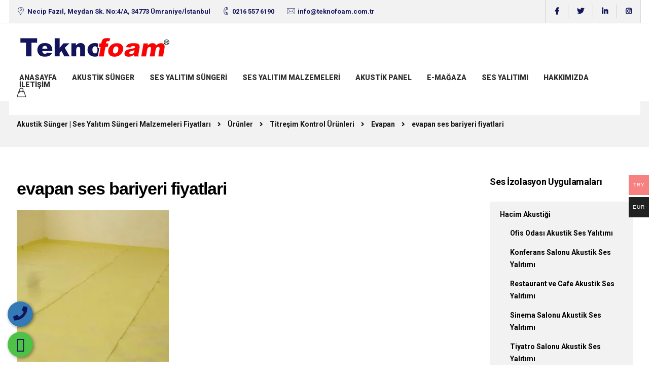

--- FILE ---
content_type: text/html; charset=UTF-8
request_url: https://www.sungerfiyatlari.com/?attachment_id=5473
body_size: 26317
content:



<!DOCTYPE html>
<html lang="tr">
   <head>
       
      <meta name="msvalidate.01" content="D5BDBED313191F5CE5582903CE5C7581" />
      <meta charset="UTF-8">
      <meta name="viewport" content="width=device-width, initial-scale=1">
      <link rel="profile" href="http://gmpg.org/xfn/11">

                    
      <link rel="pingback" href="https://www.sungerfiyatlari.com/xmlrpc.php" />
      <meta name='robots' content='index, follow, max-image-preview:large, max-snippet:-1, max-video-preview:-1' />

	<!-- This site is optimized with the Yoast SEO plugin v22.6 - https://yoast.com/wordpress/plugins/seo/ -->
	<title>evapan ses bariyeri fiyatlari - Akustik Sünger | Ses Yalıtım Süngeri Malzemeleri Fiyatları</title>
	<link rel="canonical" href="https://www.sungerfiyatlari.com/" />
	<meta property="og:locale" content="tr_TR" />
	<meta property="og:type" content="article" />
	<meta property="og:title" content="evapan ses bariyeri fiyatlari - Akustik Sünger | Ses Yalıtım Süngeri Malzemeleri Fiyatları" />
	<meta property="og:url" content="https://www.sungerfiyatlari.com/" />
	<meta property="og:site_name" content="Akustik Sünger | Ses Yalıtım Süngeri Malzemeleri Fiyatları" />
	<meta property="article:modified_time" content="2020-06-27T06:29:23+00:00" />
	<meta property="og:image" content="https://www.sungerfiyatlari.com" />
	<meta property="og:image:width" content="1280" />
	<meta property="og:image:height" content="1280" />
	<meta property="og:image:type" content="image/jpeg" />
	<meta name="twitter:card" content="summary_large_image" />
	<script type="application/ld+json" class="yoast-schema-graph">{"@context":"https://schema.org","@graph":[{"@type":"WebPage","@id":"https://www.sungerfiyatlari.com/","url":"https://www.sungerfiyatlari.com/","name":"evapan ses bariyeri fiyatlari - Akustik Sünger | Ses Yalıtım Süngeri Malzemeleri Fiyatları","isPartOf":{"@id":"https://www.sungerfiyatlari.com/#website"},"primaryImageOfPage":{"@id":"https://www.sungerfiyatlari.com/#primaryimage"},"image":{"@id":"https://www.sungerfiyatlari.com/#primaryimage"},"thumbnailUrl":"https://www.sungerfiyatlari.com/wp-content/uploads/2020/06/evapan-ses-bariyeri-fiyatlari.jpg","datePublished":"2020-06-25T09:26:29+00:00","dateModified":"2020-06-27T06:29:23+00:00","breadcrumb":{"@id":"https://www.sungerfiyatlari.com/#breadcrumb"},"inLanguage":"tr","potentialAction":[{"@type":"ReadAction","target":["https://www.sungerfiyatlari.com/"]}]},{"@type":"ImageObject","inLanguage":"tr","@id":"https://www.sungerfiyatlari.com/#primaryimage","url":"https://www.sungerfiyatlari.com/wp-content/uploads/2020/06/evapan-ses-bariyeri-fiyatlari.jpg","contentUrl":"https://www.sungerfiyatlari.com/wp-content/uploads/2020/06/evapan-ses-bariyeri-fiyatlari.jpg","width":1280,"height":1280,"caption":"evapan ses bariyeri fiyatlari"},{"@type":"BreadcrumbList","@id":"https://www.sungerfiyatlari.com/#breadcrumb","itemListElement":[{"@type":"ListItem","position":1,"name":"Ana sayfa","item":"https://www.sungerfiyatlari.com/"},{"@type":"ListItem","position":2,"name":"Evapan","item":"https://www.sungerfiyatlari.com/urun/evapan/"},{"@type":"ListItem","position":3,"name":"evapan ses bariyeri fiyatlari"}]},{"@type":"WebSite","@id":"https://www.sungerfiyatlari.com/#website","url":"https://www.sungerfiyatlari.com/","name":"Akustik Sünger | Ses Yalıtım Süngeri Malzemeleri Fiyatları","description":"","publisher":{"@id":"https://www.sungerfiyatlari.com/#organization"},"potentialAction":[{"@type":"SearchAction","target":{"@type":"EntryPoint","urlTemplate":"https://www.sungerfiyatlari.com/?s={search_term_string}"},"query-input":"required name=search_term_string"}],"inLanguage":"tr"},{"@type":"Organization","@id":"https://www.sungerfiyatlari.com/#organization","name":"Teknofoam Akustik Ses Yalıtım Malzemeleri","url":"https://www.sungerfiyatlari.com/","logo":{"@type":"ImageObject","inLanguage":"tr","@id":"https://www.sungerfiyatlari.com/#/schema/logo/image/","url":"https://www.sungerfiyatlari.com/wp-content/uploads/2020/05/Tekno-foam-logo-mini.png","contentUrl":"https://www.sungerfiyatlari.com/wp-content/uploads/2020/05/Tekno-foam-logo-mini.png","width":300,"height":100,"caption":"Teknofoam Akustik Ses Yalıtım Malzemeleri"},"image":{"@id":"https://www.sungerfiyatlari.com/#/schema/logo/image/"}}]}</script>
	<!-- / Yoast SEO plugin. -->


<link rel='dns-prefetch' href='//fonts.googleapis.com' />
<link rel='preconnect' href='https://fonts.gstatic.com' crossorigin />
<link rel="alternate" type="application/rss+xml" title="Akustik Sünger | Ses Yalıtım Süngeri Malzemeleri Fiyatları &raquo; beslemesi" href="https://www.sungerfiyatlari.com/feed/" />
<link rel="alternate" type="application/rss+xml" title="Akustik Sünger | Ses Yalıtım Süngeri Malzemeleri Fiyatları &raquo; yorum beslemesi" href="https://www.sungerfiyatlari.com/comments/feed/" />
<link rel='stylesheet' id='woocommerce-multi-currency-css' href='https://www.sungerfiyatlari.com/wp-content/plugins/woocommerce-multi-currency/css/woocommerce-multi-currency.min.css?ver=2.2.5' type='text/css' media='all' />
<style id='woocommerce-multi-currency-inline-css' type='text/css'>
.woocommerce-multi-currency .wmc-list-currencies .wmc-currency.wmc-active,.woocommerce-multi-currency .wmc-list-currencies .wmc-currency:hover {background: #f78080 !important;}
		.woocommerce-multi-currency .wmc-list-currencies .wmc-currency,.woocommerce-multi-currency .wmc-title, .woocommerce-multi-currency.wmc-price-switcher a {background: #212121 !important;}
		.woocommerce-multi-currency .wmc-title, .woocommerce-multi-currency .wmc-list-currencies .wmc-currency span,.woocommerce-multi-currency .wmc-list-currencies .wmc-currency a,.woocommerce-multi-currency.wmc-price-switcher a {color: #ffffff !important;}.woocommerce-multi-currency.wmc-shortcode .wmc-currency{background-color:#ffffff;color:#212121}.woocommerce-multi-currency.wmc-shortcode .wmc-currency.wmc-active,.woocommerce-multi-currency.wmc-shortcode .wmc-current-currency{background-color:#ffffff;color:#212121}.woocommerce-multi-currency.wmc-shortcode.vertical-currency-symbols-circle:not(.wmc-currency-trigger-click) .wmc-currency-wrapper:hover .wmc-sub-currency,.woocommerce-multi-currency.wmc-shortcode.vertical-currency-symbols-circle.wmc-currency-trigger-click .wmc-sub-currency{animation: height_slide 100ms;}@keyframes height_slide {0% {height: 0;} 100% {height: 100%;} }
</style>
<link rel='stylesheet' id='wp-block-library-css' href='https://www.sungerfiyatlari.com/wp-includes/css/dist/block-library/style.min.css?ver=6.3.7' type='text/css' media='all' />
<style id='classic-theme-styles-inline-css' type='text/css'>
/*! This file is auto-generated */
.wp-block-button__link{color:#fff;background-color:#32373c;border-radius:9999px;box-shadow:none;text-decoration:none;padding:calc(.667em + 2px) calc(1.333em + 2px);font-size:1.125em}.wp-block-file__button{background:#32373c;color:#fff;text-decoration:none}
</style>
<style id='global-styles-inline-css' type='text/css'>
body{--wp--preset--color--black: #000000;--wp--preset--color--cyan-bluish-gray: #abb8c3;--wp--preset--color--white: #ffffff;--wp--preset--color--pale-pink: #f78da7;--wp--preset--color--vivid-red: #cf2e2e;--wp--preset--color--luminous-vivid-orange: #ff6900;--wp--preset--color--luminous-vivid-amber: #fcb900;--wp--preset--color--light-green-cyan: #7bdcb5;--wp--preset--color--vivid-green-cyan: #00d084;--wp--preset--color--pale-cyan-blue: #8ed1fc;--wp--preset--color--vivid-cyan-blue: #0693e3;--wp--preset--color--vivid-purple: #9b51e0;--wp--preset--gradient--vivid-cyan-blue-to-vivid-purple: linear-gradient(135deg,rgba(6,147,227,1) 0%,rgb(155,81,224) 100%);--wp--preset--gradient--light-green-cyan-to-vivid-green-cyan: linear-gradient(135deg,rgb(122,220,180) 0%,rgb(0,208,130) 100%);--wp--preset--gradient--luminous-vivid-amber-to-luminous-vivid-orange: linear-gradient(135deg,rgba(252,185,0,1) 0%,rgba(255,105,0,1) 100%);--wp--preset--gradient--luminous-vivid-orange-to-vivid-red: linear-gradient(135deg,rgba(255,105,0,1) 0%,rgb(207,46,46) 100%);--wp--preset--gradient--very-light-gray-to-cyan-bluish-gray: linear-gradient(135deg,rgb(238,238,238) 0%,rgb(169,184,195) 100%);--wp--preset--gradient--cool-to-warm-spectrum: linear-gradient(135deg,rgb(74,234,220) 0%,rgb(151,120,209) 20%,rgb(207,42,186) 40%,rgb(238,44,130) 60%,rgb(251,105,98) 80%,rgb(254,248,76) 100%);--wp--preset--gradient--blush-light-purple: linear-gradient(135deg,rgb(255,206,236) 0%,rgb(152,150,240) 100%);--wp--preset--gradient--blush-bordeaux: linear-gradient(135deg,rgb(254,205,165) 0%,rgb(254,45,45) 50%,rgb(107,0,62) 100%);--wp--preset--gradient--luminous-dusk: linear-gradient(135deg,rgb(255,203,112) 0%,rgb(199,81,192) 50%,rgb(65,88,208) 100%);--wp--preset--gradient--pale-ocean: linear-gradient(135deg,rgb(255,245,203) 0%,rgb(182,227,212) 50%,rgb(51,167,181) 100%);--wp--preset--gradient--electric-grass: linear-gradient(135deg,rgb(202,248,128) 0%,rgb(113,206,126) 100%);--wp--preset--gradient--midnight: linear-gradient(135deg,rgb(2,3,129) 0%,rgb(40,116,252) 100%);--wp--preset--font-size--small: 13px;--wp--preset--font-size--medium: 20px;--wp--preset--font-size--large: 36px;--wp--preset--font-size--x-large: 42px;--wp--preset--spacing--20: 0.44rem;--wp--preset--spacing--30: 0.67rem;--wp--preset--spacing--40: 1rem;--wp--preset--spacing--50: 1.5rem;--wp--preset--spacing--60: 2.25rem;--wp--preset--spacing--70: 3.38rem;--wp--preset--spacing--80: 5.06rem;--wp--preset--shadow--natural: 6px 6px 9px rgba(0, 0, 0, 0.2);--wp--preset--shadow--deep: 12px 12px 50px rgba(0, 0, 0, 0.4);--wp--preset--shadow--sharp: 6px 6px 0px rgba(0, 0, 0, 0.2);--wp--preset--shadow--outlined: 6px 6px 0px -3px rgba(255, 255, 255, 1), 6px 6px rgba(0, 0, 0, 1);--wp--preset--shadow--crisp: 6px 6px 0px rgba(0, 0, 0, 1);}:where(.is-layout-flex){gap: 0.5em;}:where(.is-layout-grid){gap: 0.5em;}body .is-layout-flow > .alignleft{float: left;margin-inline-start: 0;margin-inline-end: 2em;}body .is-layout-flow > .alignright{float: right;margin-inline-start: 2em;margin-inline-end: 0;}body .is-layout-flow > .aligncenter{margin-left: auto !important;margin-right: auto !important;}body .is-layout-constrained > .alignleft{float: left;margin-inline-start: 0;margin-inline-end: 2em;}body .is-layout-constrained > .alignright{float: right;margin-inline-start: 2em;margin-inline-end: 0;}body .is-layout-constrained > .aligncenter{margin-left: auto !important;margin-right: auto !important;}body .is-layout-constrained > :where(:not(.alignleft):not(.alignright):not(.alignfull)){max-width: var(--wp--style--global--content-size);margin-left: auto !important;margin-right: auto !important;}body .is-layout-constrained > .alignwide{max-width: var(--wp--style--global--wide-size);}body .is-layout-flex{display: flex;}body .is-layout-flex{flex-wrap: wrap;align-items: center;}body .is-layout-flex > *{margin: 0;}body .is-layout-grid{display: grid;}body .is-layout-grid > *{margin: 0;}:where(.wp-block-columns.is-layout-flex){gap: 2em;}:where(.wp-block-columns.is-layout-grid){gap: 2em;}:where(.wp-block-post-template.is-layout-flex){gap: 1.25em;}:where(.wp-block-post-template.is-layout-grid){gap: 1.25em;}.has-black-color{color: var(--wp--preset--color--black) !important;}.has-cyan-bluish-gray-color{color: var(--wp--preset--color--cyan-bluish-gray) !important;}.has-white-color{color: var(--wp--preset--color--white) !important;}.has-pale-pink-color{color: var(--wp--preset--color--pale-pink) !important;}.has-vivid-red-color{color: var(--wp--preset--color--vivid-red) !important;}.has-luminous-vivid-orange-color{color: var(--wp--preset--color--luminous-vivid-orange) !important;}.has-luminous-vivid-amber-color{color: var(--wp--preset--color--luminous-vivid-amber) !important;}.has-light-green-cyan-color{color: var(--wp--preset--color--light-green-cyan) !important;}.has-vivid-green-cyan-color{color: var(--wp--preset--color--vivid-green-cyan) !important;}.has-pale-cyan-blue-color{color: var(--wp--preset--color--pale-cyan-blue) !important;}.has-vivid-cyan-blue-color{color: var(--wp--preset--color--vivid-cyan-blue) !important;}.has-vivid-purple-color{color: var(--wp--preset--color--vivid-purple) !important;}.has-black-background-color{background-color: var(--wp--preset--color--black) !important;}.has-cyan-bluish-gray-background-color{background-color: var(--wp--preset--color--cyan-bluish-gray) !important;}.has-white-background-color{background-color: var(--wp--preset--color--white) !important;}.has-pale-pink-background-color{background-color: var(--wp--preset--color--pale-pink) !important;}.has-vivid-red-background-color{background-color: var(--wp--preset--color--vivid-red) !important;}.has-luminous-vivid-orange-background-color{background-color: var(--wp--preset--color--luminous-vivid-orange) !important;}.has-luminous-vivid-amber-background-color{background-color: var(--wp--preset--color--luminous-vivid-amber) !important;}.has-light-green-cyan-background-color{background-color: var(--wp--preset--color--light-green-cyan) !important;}.has-vivid-green-cyan-background-color{background-color: var(--wp--preset--color--vivid-green-cyan) !important;}.has-pale-cyan-blue-background-color{background-color: var(--wp--preset--color--pale-cyan-blue) !important;}.has-vivid-cyan-blue-background-color{background-color: var(--wp--preset--color--vivid-cyan-blue) !important;}.has-vivid-purple-background-color{background-color: var(--wp--preset--color--vivid-purple) !important;}.has-black-border-color{border-color: var(--wp--preset--color--black) !important;}.has-cyan-bluish-gray-border-color{border-color: var(--wp--preset--color--cyan-bluish-gray) !important;}.has-white-border-color{border-color: var(--wp--preset--color--white) !important;}.has-pale-pink-border-color{border-color: var(--wp--preset--color--pale-pink) !important;}.has-vivid-red-border-color{border-color: var(--wp--preset--color--vivid-red) !important;}.has-luminous-vivid-orange-border-color{border-color: var(--wp--preset--color--luminous-vivid-orange) !important;}.has-luminous-vivid-amber-border-color{border-color: var(--wp--preset--color--luminous-vivid-amber) !important;}.has-light-green-cyan-border-color{border-color: var(--wp--preset--color--light-green-cyan) !important;}.has-vivid-green-cyan-border-color{border-color: var(--wp--preset--color--vivid-green-cyan) !important;}.has-pale-cyan-blue-border-color{border-color: var(--wp--preset--color--pale-cyan-blue) !important;}.has-vivid-cyan-blue-border-color{border-color: var(--wp--preset--color--vivid-cyan-blue) !important;}.has-vivid-purple-border-color{border-color: var(--wp--preset--color--vivid-purple) !important;}.has-vivid-cyan-blue-to-vivid-purple-gradient-background{background: var(--wp--preset--gradient--vivid-cyan-blue-to-vivid-purple) !important;}.has-light-green-cyan-to-vivid-green-cyan-gradient-background{background: var(--wp--preset--gradient--light-green-cyan-to-vivid-green-cyan) !important;}.has-luminous-vivid-amber-to-luminous-vivid-orange-gradient-background{background: var(--wp--preset--gradient--luminous-vivid-amber-to-luminous-vivid-orange) !important;}.has-luminous-vivid-orange-to-vivid-red-gradient-background{background: var(--wp--preset--gradient--luminous-vivid-orange-to-vivid-red) !important;}.has-very-light-gray-to-cyan-bluish-gray-gradient-background{background: var(--wp--preset--gradient--very-light-gray-to-cyan-bluish-gray) !important;}.has-cool-to-warm-spectrum-gradient-background{background: var(--wp--preset--gradient--cool-to-warm-spectrum) !important;}.has-blush-light-purple-gradient-background{background: var(--wp--preset--gradient--blush-light-purple) !important;}.has-blush-bordeaux-gradient-background{background: var(--wp--preset--gradient--blush-bordeaux) !important;}.has-luminous-dusk-gradient-background{background: var(--wp--preset--gradient--luminous-dusk) !important;}.has-pale-ocean-gradient-background{background: var(--wp--preset--gradient--pale-ocean) !important;}.has-electric-grass-gradient-background{background: var(--wp--preset--gradient--electric-grass) !important;}.has-midnight-gradient-background{background: var(--wp--preset--gradient--midnight) !important;}.has-small-font-size{font-size: var(--wp--preset--font-size--small) !important;}.has-medium-font-size{font-size: var(--wp--preset--font-size--medium) !important;}.has-large-font-size{font-size: var(--wp--preset--font-size--large) !important;}.has-x-large-font-size{font-size: var(--wp--preset--font-size--x-large) !important;}
.wp-block-navigation a:where(:not(.wp-element-button)){color: inherit;}
:where(.wp-block-post-template.is-layout-flex){gap: 1.25em;}:where(.wp-block-post-template.is-layout-grid){gap: 1.25em;}
:where(.wp-block-columns.is-layout-flex){gap: 2em;}:where(.wp-block-columns.is-layout-grid){gap: 2em;}
.wp-block-pullquote{font-size: 1.5em;line-height: 1.6;}
</style>
<link rel='stylesheet' id='contact-form-7-css' href='https://www.sungerfiyatlari.com/wp-content/plugins/contact-form-7/includes/css/styles.css?ver=5.9.3' type='text/css' media='all' />
<link rel='stylesheet' id='bootstrap-css' href='https://www.sungerfiyatlari.com/wp-content/themes/etalon/core/assets/css/bootstrap.min.css?ver=2.1' type='text/css' media='all' />
<link rel='stylesheet' id='keydesign-style-css' href='https://www.sungerfiyatlari.com/wp-content/themes/etalon/style.css?ver=2.1' type='text/css' media='all' />
<link rel='stylesheet' id='kd_addon_style-css' href='https://www.sungerfiyatlari.com/wp-content/plugins/keydesign-addon/assets/css/kd_vc_front.css?ver=6.3.7' type='text/css' media='all' />
<style id='kd_addon_style-inline-css' type='text/css'>
.tt_button:hover .iconita,.tt_button.second-style .iconita,#single-page #comments input[type="submit"]:hover,.tt_button.tt_secondary_button,.tt_button.tt_secondary_button .iconita,.es-accordion .es-time,.wpb-js-composer .vc_tta-container .vc_tta-color-white.vc_tta-style-modern .vc_tta-tab.vc_active a,.team-member.design-two:hover .team-socials .fab:hover,.team-member.design-two .team-socials .fab:hover,.vc_toggle_title:hover h4,.footer_widget ul a:hover,.breadcrumbs a:hover,.woocommerce #payment #place_order:hover,.woocommerce-page #payment #place_order:hover,.portfolio-meta.share-meta .fab:hover,.woocommerce #respond input#submit:hover,.woocommerce a.button:hover,.blog-single-title a:hover,.lower-footer a:hover,.kd-price-block .pb-content-wrap h4 a:hover,.woocommerce button.button:hover,.socials-widget a:hover .fab,.socials-widget a:hover,#customizer .etalon-tooltip,.footer_widget .menu li a:hover,.woocommerce button.button:hover,#commentform #submit,#single-page .single-page-content .widget ul li a:hover,.team-member.design-two .team-content .team-subtitle,#comments .reply a:hover,#comments .comment-meta a:hover,#kd-slider .secondary_slider,#single-page .single-page-content .widget ul li.current-menu-item a,.team-socials .fab:hover,#posts-content .post .tt_button:hover .fas,#posts-content .post .tt_button:hover,.topbar-socials a:hover .fab,.pricing .pricing-price,.pricing-table .tt_button,.topbar-phone .iconsmind-Telephone ,.topbar-email .iconsmind-Mail,.topbar-address .iconsmind-Map-Marker2,.modal-content-contact .key-icon-box .service-heading a:hover,.kd-photobox:hover .phb-content h4,.modal-menu-item:focus,.modal-menu-item,.pricing-table.active .tt_button:hover,.footer-business-content a:hover,.vc_grid-item-mini .vc_gitem-zone .vc_btn3.vc_btn3-style-custom,.woocommerce .star-rating span,.navbar-default .nav li.active a,.navbar-default.navbar-shrink .nav li.active a,.es-accordion .es-heading h4 a:hover,.keydesign-cart ul.product_list_widget .cart-item:hover,.woocommerce .keydesign-cart ul.product_list_widget .cart-item:hover,#customizer .options a:hover i,.woocommerce .price_slider_wrapper .price_slider_amount .button,#customizer .options a:hover,#single-page input[type="submit"]:hover,#posts-content .post input[type="submit"]:hover,.active .pricing-option .fas,.woocommerce div.product .woocommerce-tabs ul.tabs li a:hover,#comments .reply a:hover,.meta-content .tags a:hover,.navigation.pagination .next,.woocommerce-cart#single-page table.cart .product-name a:hover,.navigation.pagination .prev,.navbar-default .nav li a:hover,.woocommerce span.onsale,.product_meta a:hover,.tags a:hover,.tagcloud a:hover,.tt_button.second-style,.lower-footer .pull-right a:hover,.woocommerce-review-link:hover,.navbar.navbar-default a:hover,.section .wpcf7-mail-sent-ok,.upper-footer .modal-menu-item,.video-socials a:hover .fa,.kd_pie_chart .pc-link a:hover,.navbar-default.navbar-shrink .modal-menu-item:hover,.navbar-default.navbar-shrink .nav li a:hover,.navbar-default.navbar-shrink .nav li a:focus,.vc_grid-item-mini .vc_gitem_row .vc_gitem-col h4:hover,.navbar-default.navbar-shrink .nav li a:hover,.navbar-default.navbar-shrink .nav li a:focus,.fa,.fab,.fad,.fal,.far,.fas,.wpcf7 .wpcf7-submit:hover,.contact .wpcf7-response-output,.video-bg .secondary-button:hover,#headerbg li a.active,#headerbg li a.active:hover,.footer-nav a:hover ,.wpb_wrapper .menu a:hover ,.text-danger,.blog_widget ul li a:before,.pricing .fa,.pricing .fas,.pricing .far,.pricing .fab,.pricing .fal,.pricing .fad,code,#single-page .single-page-content ul li:before,.blog_widget ul li a:hover,.features-tabs .tab.active h5,.subscribe-form header .wpcf7-submit,#posts-content .page-content ul li:before,.chart-content .nc-icon-outline,.chart,.row .vc_custom_heading a:hover,.features-tabs .tab.active .fa,.features-tabs .tab.active p,.secondary-button-inverse,.primary-button.button-inverse:hover,.primary-button,a,.kd-process-steps .pss-step-number span,.page-404 .section-heading,.navbar-default .navbar-nav > .active > a,.pss-link a:hover,.woocommerce-cart #single-page .cart_totals table td,.kd_number_string,.featured_content_parent .active-elem h4,.contact-map-container .toggle-map:hover .fa,.contact-map-container .toggle-map:hover,.testimonials.slider .tt-container:before,.tt_button:hover,.nc-icon-outline,#posts-content .blog-content ul li:before,#posts-content .page-content ul li:before,.woocommerce ul.products li.product h3:hover,.woocommerce ul.products li.product:hover h2,.woocommerce ul.products li.product:hover .price,.woocommerce ul.products li.product:hover .categories a,.wpb_text_column ol>li:before,.wpb_text_column ul>li:before,.key-icon-box .ib-link a:hover {color: #12155C;}#kd-slider .custom.tparrows.tparrows{background-color: #12155C !important;}.navbar.navbar-default .modal-menu-item:hover {border-color: #12155C!important;}.key-icon-box .ib-link a:hover {color: #12155C !important;}body.maintenance-mode .wpcf7-submit,.woocommerce-product-search input[type="submit"],.searchform #searchsubmit,#kd-slider,.kd-contact-form.light_background .wpcf7 .wpcf7-submit,.footer-newsletter-form .wpcf7 .wpcf7-submit,.play-video,.kd_progressbarfill,.phone-wrapper,.woocommerce input.button,#single-page input[type="submit"],.email-wrapper,.footer-business-info.footer-socials .footer-social-icons a:hover,.modal-content-inner,.navbar-default .nav li a::after,.parallax.with-overlay:after,.tt_button.tt_secondary_button:hover,.woocommerce-cart #single-page table.cart .button[name="update_cart"]:hover,.modal-menu-item:hover,.pricing-table .tt_button:hover,.contact-map-container .business-info-wrapper,.modal-content-inner .wpcf7-not-valid-tip,.wpb-js-composer .vc_tta-container .vc_tta.vc_tta-style-classic .vc_tta-tabs-container .vc_tta-tabs-list li.vc_active a,.tt_button.second-style:hover,.pricing-table.active .tt_button,#customizer .screenshot a,.heading-separator,.section .wpcf7-not-valid-tip,.back-to-top:hover,.port-prev.tt_button:hover,.port-next.tt_button:hover,.owl-controls .owl-buttons div:hover,.row .vc_toggle_default .vc_toggle_icon,.row .vc_toggle_default .vc_toggle_icon::after,.row .vc_toggle_default .vc_toggle_icon::before,.woocommerce ul.products li.product .added_to_cart,.woocommerce #respond input#submit,.woocommerce a.button,.woocommerce nav.woocommerce-pagination ul li a:hover,.upper-footer .modal-menu-item:hover,.contact-map-container .toggle-map,.portfolio-item .portfolio-content,.tt_button,.owl-controls .owl-page span,.woocommerce a.remove:hover,.pricing .secondary-button.secondary-button-inverse:hover,.with-overlay .parallax-overlay,.secondary-button.secondary-button-inverse:hover,.secondary-button,#kd-slider .bullet-bar.tparrows,.primary-button.button-inverse,#posts-content .post input[type="submit"],.btn-xl,.with-overlay,.vc_grid-item-mini .vc_gitem-zone .vc_btn3.vc_btn3-style-custom:hover,.woocommerce .price_slider_wrapper .ui-slider-horizontal .ui-slider-range,.separator,.woocommerce button.button,.cb-container.cb_main_color:hover,.keydesign-cart .buttons .btn:hover,.woocommerce .keydesign-cart .buttons .btn:hover,.woocommerce ul.products li.product .button:hover,#posts-content #comments input[type="submit"]:hover,#single-page #comments input[type="submit"]:hover,.contact-map-container .toggle-map:hover,.wpcf7 .wpcf7-submit:hover,.testimonials.slider .owl-controls span,.navigation.pagination .next:hover,#single-page .vc_col-sm-3 .wpcf7 .wpcf7-submit,.spinner:before,#posts-content .blog_widget .wpcf7 input[type="submit"],.navigation.pagination .prev:hover {background-color: #12155C;}#single-page #comments input[type="submit"]:hover,#posts-content #comments input[type="submit"]:hover,.navigation.pagination .next,.navigation.pagination .prev,.port-prev.tt_button,.port-next.tt_button,.upper-footer .modal-menu-item,.wpcf7 .wpcf7-submit:hover,.tt_button,.navigation.pagination .next,.navigation.pagination .prev,.modal-menu-item:focus,.modal-menu-item,.woocommerce ul.products li.product .button:hover,.woocommerce .price_slider_wrapper .ui-slider .ui-slider-handle,.woocommerce nav.woocommerce-pagination ul li a:hover,.pricing.active,.vc_grid-item-mini .vc_gitem-zone .vc_btn3.vc_btn3-style-custom,.primary-button.button-inverse:hover,.primary-button.button-inverse,.keydesign-cart .buttons .btn,.woocommerce .keydesign-cart .buttons .btn,.wpcf7 .wpcf7-submit,.owl-controls .owl-buttons div:hover,.woocommerce button.button,.woocommerce a.button,#commentform #submit,.woocommerce input.button,.owl-controls .owl-page.active span,.owl-controls .owl-page:hover span {border: 2px solid #12155C;}.modal-content-inner:before{border-right: 12px solid #12155C;}.page-404 .tt_button,#wrapper .widget-title,.blockquote-reverse,blockquote,#posts-content .blog_widget .wpcf7 input[type="submit"],.testimonials.slider .owl-controls .owl-page.active span,.tags a:hover,.tagcloud a:hover,.contact-map-container .toggle-map:hover,.navigation.pagination .next:hover,.navigation.pagination .prev:hover,.contact .wpcf7-response-output,.video-bg .secondary-button,#single-page .single-page-content .widget .widgettitle,.image-bg .secondary-button,.contact .wpcf7-form-control-wrap textarea.wpcf7-form-control:focus,.contact .wpcf7-form-control-wrap input.wpcf7-form-control:focus,.team-member-down:hover .triangle,.team-member:hover .triangle,.secondary-button-inverse,.vc_separator .vc_sep_holder .vc_sep_line {border-color: #12155C;}.kd-search-bar .topbar-search-container,.keydesign-cart .keydesign-cart-dropdown,#main-menu .navbar-nav .menu-item-has-children .dropdown-menu,.navbar-nav .menu-item-has-children .dropdown-menu {border-top-color: #12155C;}.wpb-js-composer .vc_tta-container.vc_tta-tabs.vc_tta-tabs-position-left .vc_tta-tab:before {border-right: 9px solid #12155C;}.wpb-js-composer .vc_tta-container .vc_tta.vc_tta-style-classic .vc_tta-tabs-container .vc_tta-tabs-list li:before {border-top: 9px solid #12155C;}h1,h2,h3,h4,h5,h6,.kd-calltoaction .tt_button.tt_secondary_button,.kd_progress_bar .kd_progb_head .kd-progb-title h4,.key-icon-box .ib-link a,.wpb-js-composer .vc_tta-container .vc_tta.vc_tta-style-classic .vc_tta-tabs-container .vc_tta-tabs-list li a,.es-accordion .es-heading h4 a,.wpb-js-composer .vc_tta-color-white.vc_tta-style-modern .vc_tta-tab>a:hover,#comments .fn,#comments .fn a,.blog_widget ul li a,.portfolio-block h4,.navbar.navbar-default.navbar-shrink .keydesign-cart .badge,.rw-author-details h4,.testimonials.slider .author,.testimonials.slider .tt-content h6,.vc_grid-item-mini .vc_gitem_row .vc_gitem-col h4,.navbar-default.navbar-shrink .nav li a,.navbar.navbar-default.navbar-shrink .keydesign-cart .cart-icon,.team-content h5,.key-icon-box .service-heading,#wp-calendar caption,.post a:hover,.kd_pie_chart .kd_pc_title,.kd_pie_chart .pc-link a,.testimonials .tt-content h4,.kd-photobox .phb-content h4,.kd-process-steps .pss-text-area h4,.widget-title,.kd-promobox .prb-content h4,.kd_counter_units,.large-counter .kd_counter_text,.bp-content h4,.reply-title,.product_meta,.blog-header .section-heading,.testimonial-cards .tcards-title,.testimonial-cards .tcards_header .tcards-name,.woocommerce-result-count,.pss-link a,.navbar-default .nav li a,.logged-in .navbar-nav a,.navbar-nav .menu-item a,.woocommerce table.shop_attributes th,.team-member.design-two .team-socials .fab,.portfolio-block strong,.keydesign-cart .nc-icon-outline-cart,.portfolio-meta.share-meta .fab,.woocommerce .price_slider_wrapper .price_slider_amount,.subscribe input[type="submit"],.port-prev.tt_button,.port-next.tt_button,.es-accordion .es-speaker-container .es-speaker-name,.pricing-title,.wpcf7-select,#main-menu .navbar-nav .menu-item-has-children:hover .dropdown-menu .dropdown:before,.woocommerce div.product .woocommerce-tabs ul.tabs li.active a,.woocommerce-cart#single-page table.cart .product-name a,.wpb-js-composer .vc_tta-container .vc_tta-color-white.vc_tta-style-modern .vc_tta-tab>a,.pricing .pricing-time,.rw_rating .rw-title,.group_table .label,.tt_button.btn_secondary_color.tt_secondary_button,.tt_button.btn_secondary_color.tt_secondary_button .iconita,.tt_button.btn_secondary_color:hover,.tt_button.btn_secondary_color:hover .iconita,.cb-container.cb_transparent_color:hover .cb-heading,.app-gallery .ag-section-desc h4,.single-post .wpb_text_column strong,.owl-controls .owl-buttons div,.team-socials .fab,.single-post.page .breadcrumbs,#posts-content .entry-meta a:hover,#single-page .single-page-content .widget ul li a,.modal-content-contact .key-icon-box .service-heading a,.topbar-phone a,.topbar-email a,.topbar-address,.woocommerce-ordering select,.woocommerce div.product .woocommerce-tabs .panel #reply-title,.page-404 .section-subheading,.showcoupon:hover,body.maintenance-mode .countdown,.blog-single-title a,.kd-price-block .pb-content-wrap h4 a,.kd-search-bar #s,.socials-widget a .fa,.socials-widget a,.keydesign-cart .cart-icon,.keydesign-cart .buttons .btn,.woocommerce .keydesign-cart .buttons .btn,.woocommerce #coupon_code,.woocommerce .quantity .qty,.kd-price-block .pb-content-wrap .pb-pricing-wrap,.testimonials .tt-content .content {color: #000000;}@media (max-width: 960px) {.single-post.page .breadcrumbs {color: #000000 !important;}}.ib-link.iconbox-main-color a:hover{color: #000000 !important;}.woocommerce-product-search input[type="submit"]:hover,.searchform #searchsubmit:hover,#kd-slider .bullet-bar.tparrows:hover,.tt_button.btn_secondary_color.tt_button.tt_secondary_button:hover,.tt_button.btn_secondary_color,.cb-container:hover,#header {background-color: #000000;}.kd-contact-form.light_background .wpcf7 .wpcf7-submit:hover {background-color: #000000 !important;}.kd_counter_number:after {background-color: #141414;}.tt_button.btn_secondary_color,.testimonials.slider .owl-controls .owl-page:hover span {border-color: #000000;}.cb-container.cb_transparent_color:hover .cb-text-area p,#single-page .kd-photobox a .phb-content p,.kd-photobox a .phb-content p {color: #141414;}.wpcf7 .wpcf7-text::-webkit-input-placeholder { color: #000000; }.wpcf7 .wpcf7-text::-moz-placeholder { color: #000000; }.wpcf7 .wpcf7-text:-ms-input-placeholder { color: #000000; }.wpcf7-form-control-wrap textarea::-webkit-input-placeholder { color: #000000; }.wpcf7-form-control-wrap textarea::-moz-placeholder { color: #000000; }.wpcf7-form-control-wrap textarea:-ms-input-placeholder { color: #000000; }.footer-newsletter-form .wpcf7-form .wpcf7-email,.footer-business-info.footer-socials .footer-social-icons a,.upper-footer {background-color: #1f1f1f;}.footer-business-info,.lower-footer {background-color: #1a1a1a;}.lower-footer,.upper-footer {color: #BFBFBF;}.upper-footer .widget-title,.upper-footer .modal-menu-item {color: #F4F4F4;}.navbar .topbar {background-color: #F2F2F2!important;}.home .with-topbar-sticky.navbar-shrink .topbar-phone .iconsmind-Telephone,.home .with-topbar-sticky.navbar-shrink .topbar-email .iconsmind-Mail,.home .with-topbar-sticky.navbar-shrink .topbar-address .iconsmind-Map-Marker2,.home .with-topbar-sticky.navbar-shrink .topbar-address,.home .navbar.navbar-default.with-topbar-sticky.navbar-shrink .topbar-socials a,.home .navbar.navbar-default.with-topbar-sticky.navbar-shrink .topbar-phone a,.home .navbar.navbar-default.with-topbar-sticky.navbar-shrink .topbar-email a,.topbar-phone .iconsmind-Telephone,.topbar-email .iconsmind-Mail,.topbar-address .iconsmind-Map-Marker2,.navbar.navbar-default .topbar-socials a,.navbar.navbar-default .topbar-phone a,.topbar-address,.navbar.navbar-default .topbar-email a {color: #12155C !important;}.home .navbar.navbar-default .topbar-phone a:hover,.home .navbar.navbar-default .topbar-email a:hover,.navbar.navbar-default .topbar-socials a:hover .fab,.navbar.navbar-default .topbar-phone a:hover,.navbar.navbar-default .topbar-email a:hover {color: #FE0000 !important;}.navbar.navbar-default.contained .topbar .container,.navbar .topbar {background-color: #F2F2F2 !important;}.navbar.navbar-default.contained .container,.navbar.navbar-default .container,.navbar.navbar-default .topbar,.navbar.navbar-default.navbar-shrink.fixed-menu,.keydesign-cart .keydesign-cart-dropdown,.navbar.navbar-default .dropdown-menu,.navbar.navbar-default {background-color: #FFFFFF !important;}@media (min-width: 960px) {.home .navbar.navbar-default,.home .navbar.navbar-default .container,.home .navbar.navbar-default.contained,.home .navbar .topbar {background-color: transparent !important;}.home .navbar-default .modal-menu-item,.home .nav li a,.home .keydesign-cart .cart-icon,.home .kd-search-bar .toggle-search,.home .keydesign-cart .badge,.home .topbar-phone .iconsmind-Telephone,.home .topbar-address .iconsmind-Map-Marker2,.home .topbar-email .iconsmind-Mail,.home .topbar-address,.home .navbar.navbar-default .topbar-socials a,.home .navbar.navbar-default .topbar-phone a,.home .navbar.navbar-default .topbar-email a,.home #logo .logo {color: #12155C !important;}.home .navbar-default .modal-menu-item {border-color: #12155C !important;}}.navbar.navbar-default #main-menu .menu-item-has-children:hover .dropdown-menu .dropdown:before,.keydesign-cart .cart-icon,.keydesign-cart .badge,.kd-search-bar .toggle-search,.navbar.navbar-default.navbar-shrink.fixed-menu a,.keydesign-cart .nc-icon-outline-cart,.navbar.navbar-default a {color: #2F2F2F !important;}.modal-menu-item {border-color: #2F2F2F !important;}.navbar.navbar-default.navbar-shrink .modal-menu-item:hover {border-color: #FE0000 !important;}.navbar-default .navbar-toggle .icon-bar {background-color: #2F2F2F !important;}.navbar.navbar-default.navbar-shrink #main-menu .menu-item-has-children:hover .dropdown-menu .dropdown:before,#main-menu .navbar-nav .menu-item-has-children .mobile-dropdown,#main-menu .navbar-nav .menu-item-has-children .dropdown-menu a,.navbar-nav .menu-item-has-children .dropdown-menu a,.keydesign-cart ul.product_list_widget .cart-item,.navbar.navbar-default.navbar-shrink .keydesign-cart .keydesign-cart-dropdown,.navbar.navbar-default.navbar-shrink .keydesign-cart .nc-icon-outline-cart,.navbar.navbar-default.navbar-shrink a,.navbar.navbar-default.navbar-shrink .keydesign-cart .badge,.navbar.navbar-default.navbar-shrink .keydesign-cart .cart-icon,.navbar.navbar-default.navbar-shrink .kd-search-bar .toggle-search,.keydesign-cart .buttons .btn,.woocommerce .keydesign-cart .buttons .btn,body:not(.home) .keydesign-cart .badge,.single-post .navbar.navbar-default .keydesign-cart .cart-icon,.blog .navbar.navbar-default .keydesign-cart .cart-icon,.woocommerce .navbar.navbar-default .keydesign-cart .cart-icon,.archive .navbar.navbar-default .keydesign-cart .cart-icon,.search .navbar.navbar-default .keydesign-cart .cart-icon,.error404.navbar.navbar-default .keydesign-cart .cart-icon,.single-portfolio .navbar.navbar-default .keydesign-cart .cart-icon {color: #2F2F2F !important;}.navbar.navbar-default a:hover {color: #FE0000 !important;}.navbar-default .nav li a::after {background-color: #FE0000 !important;}.keydesign-cart ul.product_list_widget .cart-item:hover,.navbar-default.navbar-shrink .nav li.active a,#main-menu .navbar-nav .menu-item-has-children .dropdown-menu a:hover,.navbar-nav .menu-item-has-children .dropdown-menu a:hover,body:not(.home) .navbar a:hover,.navbar-default .nav li.active a,.navbar.navbar-default.navbar-shrink a:hover {color: #FE0000 !important;}body:not(.home) .navbar-default .nav li a::after,.navbar-default.navbar-shrink .nav li a::after {background-color: #FE0000 !important;}.navbar-default.navbar-shrink .modal-menu-item {border-color: #2F2F2F!important;}#logo .logo {color: #2F2F2F !important;}.navbar-shrink #logo .logo {color: #2F2F2F !important;}body,.box {color: #141414;font-weight: 400;font-family: Roboto;font-size: 14px;text-align: left;line-height: 24px;}.container h1,.container h2,.container h3,.pricing .col-lg-3,.chart,.pb_counter_number,.pc_percent_container {color: #000000;font-weight: 700;font-family: Arial,Helvetica,sans-serif;font-size: 34px;text-align: center;line-height: 45px;text-transform: inherit;}.topbar-phone,.topbar-email,.topbar-address,.topbar-socials a {font-weight: 700;}.navbar-default .nav li a,.modal-menu-item {font-weight: 700;font-family: Arial,Helvetica,sans-serif;font-size: 13px;text-transform: uppercase;}@media (max-width: 960px) {#logo .logo {color: #2F2F2F !important;}.navbar.navbar-default a,.modal-menu-item,.navbar-nav .menu-item a {color: #2F2F2F !important;}}.large-counter .kd_number_string {font-family: 'Playfair Display';font-weight: 400;letter-spacing: -3px;font-size: 55px;}
</style>
<style id='woocommerce-inline-inline-css' type='text/css'>
.woocommerce form .form-row .required { visibility: visible; }
</style>
<link rel='stylesheet' id='keydesign-woocommerce-css' href='https://www.sungerfiyatlari.com/wp-content/themes/etalon/core/assets/css/woocommerce.css' type='text/css' media='all' />
<link rel='stylesheet' id='font-awesome-css' href='https://www.sungerfiyatlari.com/wp-content/themes/etalon/core/assets/css/font-awesome.min.css?ver=2.1' type='text/css' media='all' />
<style id='font-awesome-inline-css' type='text/css'>
[data-font="FontAwesome"]:before {font-family: 'FontAwesome' !important;content: attr(data-icon) !important;speak: none !important;font-weight: normal !important;font-variant: normal !important;text-transform: none !important;line-height: 1 !important;font-style: normal !important;-webkit-font-smoothing: antialiased !important;-moz-osx-font-smoothing: grayscale !important;}
</style>
<link rel='stylesheet' id='kd_iconsmind-css' href='https://www.sungerfiyatlari.com/wp-content/plugins/keydesign-addon/assets/css/iconsmind.min.css?ver=6.3.7' type='text/css' media='all' />
<link rel='stylesheet' id='etalon-default-font-css' href='//fonts.googleapis.com/css?family=Open+Sans%3A300%2C400%2C600%2C700%26subset%3Dlatin-ext&#038;ver=all' type='text/css' media='all' />
<link rel='stylesheet' id='photoswipe-css' href='https://www.sungerfiyatlari.com/wp-content/plugins/keydesign-addon/assets/css/photoswipe.css?ver=6.3.7' type='text/css' media='all' />
<link rel='stylesheet' id='photoswipe-skin-css' href='https://www.sungerfiyatlari.com/wp-content/plugins/keydesign-addon/assets/css/photoswipe-default-skin.css?ver=6.3.7' type='text/css' media='all' />
<link rel='stylesheet' id='tawcvs-frontend-css' href='https://www.sungerfiyatlari.com/wp-content/plugins/variation-swatches-for-woocommerce/assets/css/frontend.css?ver=2.2.2' type='text/css' media='all' />
<link rel="preload" as="style" href="https://fonts.googleapis.com/css?family=Roboto:100,300,400,500,700,900,100italic,300italic,400italic,500italic,700italic,900italic&#038;subset=latin-ext&#038;display=swap&#038;ver=1722432444" /><link rel="stylesheet" href="https://fonts.googleapis.com/css?family=Roboto:100,300,400,500,700,900,100italic,300italic,400italic,500italic,700italic,900italic&#038;subset=latin-ext&#038;display=swap&#038;ver=1722432444" media="print" onload="this.media='all'"><noscript><link rel="stylesheet" href="https://fonts.googleapis.com/css?family=Roboto:100,300,400,500,700,900,100italic,300italic,400italic,500italic,700italic,900italic&#038;subset=latin-ext&#038;display=swap&#038;ver=1722432444" /></noscript><script type='text/javascript' src='https://www.sungerfiyatlari.com/wp-includes/js/jquery/jquery.min.js?ver=3.7.0' id='jquery-core-js'></script>
<script type='text/javascript' src='https://www.sungerfiyatlari.com/wp-includes/js/jquery/jquery-migrate.min.js?ver=3.4.1' id='jquery-migrate-js'></script>
<script type='text/javascript' id='woocommerce-multi-currency-js-extra'>
/* <![CDATA[ */
var wooMultiCurrencyParams = {"enableCacheCompatible":"0","ajaxUrl":"https:\/\/www.sungerfiyatlari.com\/wp-admin\/admin-ajax.php","switchByJS":"1","extra_params":[],"current_currency":"TRY","currencyByPaymentImmediately":"","click_to_expand_currencies_bar":""};
/* ]]> */
</script>
<script type='text/javascript' src='https://www.sungerfiyatlari.com/wp-content/plugins/woocommerce-multi-currency/js/woocommerce-multi-currency.min.js?ver=2.2.5' id='woocommerce-multi-currency-js'></script>
<script type='text/javascript' src='https://www.sungerfiyatlari.com/wp-content/plugins/keydesign-addon/assets/js/jquery.easing.min.js?ver=6.3.7' id='kd_easing_script-js'></script>
<script type='text/javascript' src='https://www.sungerfiyatlari.com/wp-content/plugins/keydesign-addon/assets/js/owl.carousel.min.js?ver=6.3.7' id='kd_carousel_script-js'></script>
<script type='text/javascript' src='https://www.sungerfiyatlari.com/wp-content/plugins/keydesign-addon/assets/js/jquery.easytabs.min.js?ver=6.3.7' id='kd_easytabs_script-js'></script>
<script type='text/javascript' src='https://www.sungerfiyatlari.com/wp-content/plugins/keydesign-addon/assets/js/jquery.appear.js?ver=6.3.7' id='kd_jquery_appear-js'></script>
<script type='text/javascript' src='https://www.sungerfiyatlari.com/wp-content/plugins/keydesign-addon/assets/js/kd_addon_script.js?ver=6.3.7' id='kd_addon_script-js'></script>
<script type='text/javascript' src='https://www.sungerfiyatlari.com/wp-content/plugins/woocommerce/assets/js/jquery-blockui/jquery.blockUI.min.js?ver=2.7.0-wc.8.6.3' id='jquery-blockui-js' data-wp-strategy='defer'></script>
<script type='text/javascript' id='wc-add-to-cart-js-extra'>
/* <![CDATA[ */
var wc_add_to_cart_params = {"ajax_url":"\/wp-admin\/admin-ajax.php","wc_ajax_url":"\/?wc-ajax=%%endpoint%%","i18n_view_cart":"Sepeti g\u00f6r\u00fcnt\u00fcle","cart_url":"https:\/\/www.sungerfiyatlari.com\/alisverissepeti\/","is_cart":"","cart_redirect_after_add":"no"};
/* ]]> */
</script>
<script type='text/javascript' src='https://www.sungerfiyatlari.com/wp-content/plugins/woocommerce/assets/js/frontend/add-to-cart.min.js?ver=8.6.3' id='wc-add-to-cart-js' data-wp-strategy='defer'></script>
<script type='text/javascript' src='https://www.sungerfiyatlari.com/wp-content/plugins/woocommerce/assets/js/js-cookie/js.cookie.min.js?ver=2.1.4-wc.8.6.3' id='js-cookie-js' defer data-wp-strategy='defer'></script>
<script type='text/javascript' id='woocommerce-js-extra'>
/* <![CDATA[ */
var woocommerce_params = {"ajax_url":"\/wp-admin\/admin-ajax.php","wc_ajax_url":"\/?wc-ajax=%%endpoint%%"};
/* ]]> */
</script>
<script type='text/javascript' src='https://www.sungerfiyatlari.com/wp-content/plugins/woocommerce/assets/js/frontend/woocommerce.min.js?ver=8.6.3' id='woocommerce-js' defer data-wp-strategy='defer'></script>
<script type='text/javascript' src='https://www.sungerfiyatlari.com/wp-content/plugins/js_composer/assets/js/vendors/woocommerce-add-to-cart.js?ver=6.2.0' id='vc_woocommerce-add-to-cart-js-js'></script>
<script type='text/javascript' id='keydesign-ajaxcart-js-extra'>
/* <![CDATA[ */
var keydesign_menucart_ajax = {"nonce":"5edd5d85a4"};
/* ]]> */
</script>
<script type='text/javascript' src='https://www.sungerfiyatlari.com/wp-content/themes/etalon/core/assets/js/woocommerce-keydesign.js' id='keydesign-ajaxcart-js'></script>
<script type='text/javascript' src='https://www.sungerfiyatlari.com/wp-content/plugins/keydesign-addon/assets/js/photoswipe.min.js?ver=6.3.7' id='photoswipejs-js'></script>
<script type='text/javascript' src='https://www.sungerfiyatlari.com/wp-content/plugins/keydesign-addon/assets/js/photoswipe-ui-default.min.js?ver=6.3.7' id='photoswipejs-ui-js'></script>
<script type='text/javascript' id='woocommerce-multi-currency-switcher-js-extra'>
/* <![CDATA[ */
var _woocommerce_multi_currency_params = {"use_session":"0","do_not_reload_page":"","ajax_url":"https:\/\/www.sungerfiyatlari.com\/wp-admin\/admin-ajax.php","posts_submit":"0","switch_by_js":"1"};
/* ]]> */
</script>
<script type='text/javascript' src='https://www.sungerfiyatlari.com/wp-content/plugins/woocommerce-multi-currency/js/woocommerce-multi-currency-switcher.min.js?ver=2.2.5' id='woocommerce-multi-currency-switcher-js'></script>
<link rel="https://api.w.org/" href="https://www.sungerfiyatlari.com/wp-json/" /><link rel="alternate" type="application/json" href="https://www.sungerfiyatlari.com/wp-json/wp/v2/media/5473" /><link rel="EditURI" type="application/rsd+xml" title="RSD" href="https://www.sungerfiyatlari.com/xmlrpc.php?rsd" />
<meta name="generator" content="WordPress 6.3.7" />
<meta name="generator" content="WooCommerce 8.6.3" />
<link rel='shortlink' href='https://www.sungerfiyatlari.com/?p=5473' />
<link rel="alternate" type="application/json+oembed" href="https://www.sungerfiyatlari.com/wp-json/oembed/1.0/embed?url=https%3A%2F%2Fwww.sungerfiyatlari.com%2F%3Fattachment_id%3D5473" />
<link rel="alternate" type="text/xml+oembed" href="https://www.sungerfiyatlari.com/wp-json/oembed/1.0/embed?url=https%3A%2F%2Fwww.sungerfiyatlari.com%2F%3Fattachment_id%3D5473&#038;format=xml" />
<meta name="generator" content="Redux 4.4.16" />	<noscript><style>.woocommerce-product-gallery{ opacity: 1 !important; }</style></noscript>
	<meta name="generator" content="Powered by WPBakery Page Builder - drag and drop page builder for WordPress."/>
<link rel="icon" href="https://www.sungerfiyatlari.com/wp-content/uploads/2020/05/Teknofoam-Favicon-100x100.png" sizes="32x32" />
<link rel="icon" href="https://www.sungerfiyatlari.com/wp-content/uploads/2020/05/Teknofoam-Favicon.png" sizes="192x192" />
<link rel="apple-touch-icon" href="https://www.sungerfiyatlari.com/wp-content/uploads/2020/05/Teknofoam-Favicon.png" />
<meta name="msapplication-TileImage" content="https://www.sungerfiyatlari.com/wp-content/uploads/2020/05/Teknofoam-Favicon.png" />
<noscript><style> .wpb_animate_when_almost_visible { opacity: 1; }</style></noscript>	   
	   <div class="telefon">
	<a href="tel:+905330392407" title="Telefon" alt="Telefon"><i class="fa fa-phone"></i></a>
	<span class="tooltiptext">Telefon</span>
</div>
<div class="whatsapp">
	<a href="https://api.whatsapp.com/send?phone=905330392407"
	call_to_action: "Merhaba, nasıl yardımcı olabilirim?"
		target="_blank" title="WhatsApp" alt="WhatsApp"><i class="fa fa-whatsapp" aria-hidden="true"></i></a>
	<span class="tooltiptext">WhatsApp</span>
</div>
 
     
<!-- Google tag (gtag.js) -->
<script async src="https://www.googletagmanager.com/gtag/js?id=G-X5Q99NRMZE"></script>
<script>
  window.dataLayer = window.dataLayer || [];
  function gtag(){dataLayer.push(arguments);}
  gtag('js', new Date());

  gtag('config', 'G-X5Q99NRMZE');
</script>
<!-- Yandex.Metrika counter --> <script type="text/javascript" > (function(m,e,t,r,i,k,a){m[i]=m[i]||function(){(m[i].a=m[i].a||[]).push(arguments)}; m[i].l=1*new Date();k=e.createElement(t),a=e.getElementsByTagName(t)[0],k.async=1,k.src=r,a.parentNode.insertBefore(k,a)}) (window, document, "script", "https://cdn.jsdelivr.net/npm/yandex-metrica-watch/tag.js", "ym"); ym(65198098, "init", { clickmap:true, trackLinks:true, accurateTrackBounce:true, webvisor:true, trackHash:true, ecommerce:"dataLayer" }); </script> <!-- /Yandex.Metrika counter -->
<meta name="google-site-verification" content="FhPt6Bwv_jtnY037WOEnDBunpdVldlh6s2xm6dMF5Ro" />

   </head>
   <body class="attachment attachment-template-default single single-attachment postid-5473 attachmentid-5473 attachment-jpeg theme-etalon woocommerce-multi-currency-TRY woocommerce-no-js wpb-js-composer js-comp-ver-6.2.0 vc_responsive">
          
      <nav class="navbar navbar-default navbar-fixed-top contained fixed-menu with-topbar">

                    <div class="topbar first-template">
    <div class="container">
       <div class="topbar-contact">
                         <span class="topbar-address"><span class="iconsmind-Map-Marker2"></span>Necip Fazıl, Meydan Sk. No:4/A, 34773 Ümraniye/İstanbul</span>
                                     <span class="topbar-phone"><span class="iconsmind-Telephone"></span><a>0216 557 6190</a></span>
                                     <span class="topbar-email"><span class="iconsmind-Mail"></span><a href="mailto:info@teknofoam.com.tr">info@teknofoam.com.tr</a></span>
                  </div>
      <div class="topbar-socials">
                <a href="https://www.facebook.com/teknofoamsesyalitimi/" target="_blank"><span class="fab fa-facebook-f"></span></a>        <a href="https://twitter.com/tekno_foam" target="_blank"><span class="fab fa-twitter"></span></a>                                <a href="https://www.linkedin.com/in/tekno-foam-74097b159" target="_blank"><span class="fab fa-linkedin-in"></span></a>        <a href="https://www.instagram.com/teknofoamizolasyon/" target="_blank"><span class="fab fa-instagram"></span></a>                              </div>
    </div>
</div>
        
        <div class="container">
           <div id="logo">
                            <a class="logo" href="https://www.sungerfiyatlari.com">
                                    <img class="fixed-logo" src="https://www.sungerfiyatlari.com/wp-content/uploads/2020/05/Tekno-foam-logo-mini.png" width="" alt="Akustik Sünger | Ses Yalıtım Süngeri Malzemeleri Fiyatları" />
                   <img class="nav-logo" src="https://www.sungerfiyatlari.com/wp-content/uploads/2020/05/Tekno-foam-logo-mini.png"  width="" alt="Akustik Sünger | Ses Yalıtım Süngeri Malzemeleri Fiyatları" />
                                </a>
                                     </div>
           <div class="navbar-header page-scroll">
              <button type="button" class="navbar-toggle" data-toggle="collapse" data-target="#main-menu">
              <span class="icon-bar"></span>
              <span class="icon-bar"></span>
              <span class="icon-bar"></span>
              </button>
                              <div class="mobile-cart">
                  <div class="keydesign-cart menu-item menu-item-has-children dropdown">
					      <a href="https://www.sungerfiyatlari.com/alisverissepeti/" class="dropdown-toggle" title="cart">
						  <span class="cart-icon-container"><i class="cart-icon iconsmind-Shopping-Bag"></i><span class="badge" style="display: none;"></span></span></a><ul role="menu" class="drop-menu cart_list product_list_widget keydesign-cart-dropdown"><li><span class="empty-cart">Alışveriş sepetiniz şu anda boş...</span></li></ul></div>                </div>
                          </div>
            <div id="main-menu" class="collapse navbar-collapse  navbar-right">
               <ul id="menu-ana-menu-yeni" class="nav navbar-nav"><li id="menu-item-6129" class="menu-item menu-item-type-post_type menu-item-object-page menu-item-home menu-item-6129"><a title="Anasayfa" href="https://www.sungerfiyatlari.com/">Anasayfa</a></li>
<li id="menu-item-3458" class="menu-item menu-item-type-post_type menu-item-object-page menu-item-has-children menu-item-3458 dropdown"><a title="Akustik Sünger" href="https://www.sungerfiyatlari.com/akustik-sunger/">Akustik Sünger</a>
<ul role="menu" class=" dropdown-menu">
	<li id="menu-item-4767" class="menu-item menu-item-type-post_type menu-item-object-page menu-item-has-children menu-item-4767 dropdown"><a title="Yanmaz Akustik Sünger" href="https://www.sungerfiyatlari.com/yanmaz-akustik-sunger/">Yanmaz Akustik Sünger</a>
	<ul role="menu" class=" dropdown-menu">
		<li id="menu-item-4726" class="menu-item menu-item-type-post_type menu-item-object-product menu-item-4726"><a title="Yanmaz Akustik Düz Sünger" href="https://www.sungerfiyatlari.com/urun/yanmaz-akustik-duz-sunger/">Yanmaz Akustik Düz Sünger</a></li>
		<li id="menu-item-4727" class="menu-item menu-item-type-post_type menu-item-object-product menu-item-4727"><a title="Yanmaz Akustik Piramit Sünger" href="https://www.sungerfiyatlari.com/urun/yanmaz-akustik-piramit-sunger/">Yanmaz Akustik Piramit Sünger</a></li>
		<li id="menu-item-4725" class="menu-item menu-item-type-post_type menu-item-object-product menu-item-4725"><a title="Yanmaz Akustik Yumurta Sünger" href="https://www.sungerfiyatlari.com/urun/yanmaz-akustik-yumurta-sunger/">Yanmaz Akustik Yumurta Sünger</a></li>
		<li id="menu-item-4724" class="menu-item menu-item-type-post_type menu-item-object-product menu-item-4724"><a title="Yanmaz Akustik Labirent Sünger" href="https://www.sungerfiyatlari.com/urun/yanmaz-akustik-labirent-sunger/">Yanmaz Akustik Labirent Sünger</a></li>
		<li id="menu-item-4723" class="menu-item menu-item-type-post_type menu-item-object-product menu-item-4723"><a title="Yanmaz Akustik Special Sünger" href="https://www.sungerfiyatlari.com/urun/yanmaz-akustik-special-sunger/">Yanmaz Akustik Special Sünger</a></li>
	</ul>
</li>
	<li id="menu-item-4728" class="menu-item menu-item-type-post_type menu-item-object-page menu-item-has-children menu-item-4728 dropdown"><a title="Basotect Melamin Sünger" href="https://www.sungerfiyatlari.com/basotect-melamin-sunger/">Basotect Melamin Sünger</a>
	<ul role="menu" class=" dropdown-menu">
		<li id="menu-item-4928" class="menu-item menu-item-type-post_type menu-item-object-product menu-item-4928"><a title="Basotect Düz Sünger" href="https://www.sungerfiyatlari.com/urun/basotect-duz-sunger/">Basotect Düz Sünger</a></li>
		<li id="menu-item-4732" class="menu-item menu-item-type-post_type menu-item-object-product menu-item-4732"><a title="Basotect Piramit Sünger" href="https://www.sungerfiyatlari.com/urun/basotect-piramit-sunger/">Basotect Piramit Sünger</a></li>
		<li id="menu-item-4731" class="menu-item menu-item-type-post_type menu-item-object-product menu-item-4731"><a title="Basotect Yumurta Sünger" href="https://www.sungerfiyatlari.com/urun/basotect-yumurta-sunger/">Basotect Yumurta Sünger</a></li>
		<li id="menu-item-4729" class="menu-item menu-item-type-post_type menu-item-object-product menu-item-4729"><a title="Basotect Labirent Sünger" href="https://www.sungerfiyatlari.com/urun/basotect-labirent-sunger/">Basotect Labirent Sünger</a></li>
		<li id="menu-item-4730" class="menu-item menu-item-type-post_type menu-item-object-product menu-item-4730"><a title="Basotect Special Sünger" href="https://www.sungerfiyatlari.com/urun/basotect-special-sunger/">Basotect Special Sünger</a></li>
	</ul>
</li>
	<li id="menu-item-4742" class="menu-item menu-item-type-post_type menu-item-object-page menu-item-has-children menu-item-4742 dropdown"><a title="Akustik Malzemeler" href="https://www.sungerfiyatlari.com/akustik-malzemeler/">Akustik Malzemeler</a>
	<ul role="menu" class=" dropdown-menu">
		<li id="menu-item-4743" class="menu-item menu-item-type-post_type menu-item-object-product menu-item-4743"><a title="Akustik Zigzag Sünger" href="https://www.sungerfiyatlari.com/urun/akustik-zigzag-sunger/">Akustik Zigzag Sünger</a></li>
		<li id="menu-item-4744" class="menu-item menu-item-type-post_type menu-item-object-product menu-item-4744"><a title="Bass Trap Sünger" href="https://www.sungerfiyatlari.com/urun/bass-trap-sunger/">Bass Trap Sünger</a></li>
		<li id="menu-item-4745" class="menu-item menu-item-type-post_type menu-item-object-product menu-item-4745"><a title="Bass Trap Küpü" href="https://www.sungerfiyatlari.com/urun/bass-trap-kupu/">Bass Trap Küpü</a></li>
		<li id="menu-item-4746" class="menu-item menu-item-type-post_type menu-item-object-product menu-item-4746"><a title="Vicoustic Flexi Panel A50 Sünger" href="https://www.sungerfiyatlari.com/urun/vicoustic-flexi-panel-a50-sunger/">Vicoustic Flexi Panel A50 Sünger</a></li>
		<li id="menu-item-4747" class="menu-item menu-item-type-post_type menu-item-object-product menu-item-4747"><a title="Kesik Piramit Sünger" href="https://www.sungerfiyatlari.com/urun/kesik-piramit-sunger/">Kesik Piramit Sünger</a></li>
		<li id="menu-item-5502" class="menu-item menu-item-type-post_type menu-item-object-product menu-item-5502"><a title="Vico Bass Trap Sünger" href="https://www.sungerfiyatlari.com/urun/vico-bass-trap-sunger/">Vico Bass Trap Sünger</a></li>
		<li id="menu-item-4748" class="menu-item menu-item-type-post_type menu-item-object-product menu-item-4748"><a title="Tekno Touch Sünger" href="https://www.sungerfiyatlari.com/urun/tekno-touch-sunger/">Tekno Touch Sünger</a></li>
	</ul>
</li>
</ul>
</li>
<li id="menu-item-3457" class="menu-item menu-item-type-post_type menu-item-object-page menu-item-has-children menu-item-3457 dropdown"><a title="Ses Yalıtım Süngeri" href="https://www.sungerfiyatlari.com/ses-yalitim-sungeri/">Ses Yalıtım Süngeri</a>
<ul role="menu" class=" dropdown-menu">
	<li id="menu-item-4733" class="menu-item menu-item-type-post_type menu-item-object-product menu-item-4733"><a title="Rebonded Süngerpan" href="https://www.sungerfiyatlari.com/urun/rebonded-sungerpan/">Rebonded Süngerpan</a></li>
	<li id="menu-item-4736" class="menu-item menu-item-type-post_type menu-item-object-product menu-item-4736"><a title="Bariyerli Yanmaz Akustik Sünger" href="https://www.sungerfiyatlari.com/urun/bariyerli-yanmaz-akustik-sunger/">Bariyerli Yanmaz Akustik Sünger</a></li>
	<li id="menu-item-4737" class="menu-item menu-item-type-post_type menu-item-object-product menu-item-4737"><a title="Bariyerli Basotect Sünger" href="https://www.sungerfiyatlari.com/urun/bariyerli-basotect-sunger/">Bariyerli Basotect Sünger</a></li>
	<li id="menu-item-4908" class="menu-item menu-item-type-post_type menu-item-object-product menu-item-4908"><a title="Echobone Bondex Sünger" href="https://www.sungerfiyatlari.com/urun/echobone-bondex-sunger/">Echobone Bondex Sünger</a></li>
	<li id="menu-item-4907" class="menu-item menu-item-type-post_type menu-item-object-product menu-item-4907"><a title="Bariyerli Echobone Bondex Sünger" href="https://www.sungerfiyatlari.com/urun/bariyerli-echobone-bondex-sunger/">Bariyerli Echobone Bondex Sünger</a></li>
	<li id="menu-item-5503" class="menu-item menu-item-type-post_type menu-item-object-product menu-item-5503"><a title="Tek Tarafı Bariyerli Echobone Bondex Sünger" href="https://www.sungerfiyatlari.com/urun/tek-tarafi-bariyerli-echobone-bondex-sunger/">Tek Tarafı Bariyerli Echobone Bondex Sünger</a></li>
	<li id="menu-item-4734" class="menu-item menu-item-type-post_type menu-item-object-product menu-item-4734"><a title="Bariyerli Rebonded Süngerpan" href="https://www.sungerfiyatlari.com/urun/bariyerli-rebonded-sungerpan/">Bariyerli Rebonded Süngerpan</a></li>
	<li id="menu-item-5500" class="menu-item menu-item-type-post_type menu-item-object-product menu-item-5500"><a title="Alüminyum Folyolu Kauçuk Sünger" href="https://www.sungerfiyatlari.com/urun/aluminyum-folyolu-kaucuk-sunger/">Alüminyum Folyolu Kauçuk Sünger</a></li>
	<li id="menu-item-5501" class="menu-item menu-item-type-post_type menu-item-object-product menu-item-5501"><a title="Elastomerik Kauçuk Sünger" href="https://www.sungerfiyatlari.com/urun/elastomerik-kaucuk-sunger/">Elastomerik Kauçuk Sünger</a></li>
</ul>
</li>
<li id="menu-item-3456" class="menu-item menu-item-type-post_type menu-item-object-page menu-item-has-children menu-item-3456 dropdown"><a title="Ses Yalıtım Malzemeleri" href="https://www.sungerfiyatlari.com/ses-yalitim-malzemeleri/">Ses Yalıtım Malzemeleri</a>
<ul role="menu" class=" dropdown-menu">
	<li id="menu-item-4771" class="menu-item menu-item-type-post_type menu-item-object-page menu-item-has-children menu-item-4771 dropdown"><a title="Ses İzolasyon Bariyerleri" href="https://www.sungerfiyatlari.com/ses-izolasyon-bariyerleri/">Ses İzolasyon Bariyerleri</a>
	<ul role="menu" class=" dropdown-menu">
		<li id="menu-item-4735" class="menu-item menu-item-type-post_type menu-item-object-product menu-item-4735"><a title="EPDM Ağır Ses İzolasyon Bariyeri" href="https://www.sungerfiyatlari.com/urun/epdm-agir-ses-izolasyon-bariyeri/">EPDM Ağır Ses İzolasyon Bariyeri</a></li>
		<li id="menu-item-4906" class="menu-item menu-item-type-post_type menu-item-object-product menu-item-4906"><a title="PVC Ses Yalıtım Bariyeri" href="https://www.sungerfiyatlari.com/urun/pvc-ses-yalitim-bariyeri/">PVC Ses Yalıtım Bariyeri</a></li>
		<li id="menu-item-4927" class="menu-item menu-item-type-post_type menu-item-object-product menu-item-4927"><a title="Keçeli PVC Ses Bariyeri" href="https://www.sungerfiyatlari.com/urun/keceli-pvc-ses-bariyeri/">Keçeli PVC Ses Bariyeri</a></li>
	</ul>
</li>
	<li id="menu-item-4763" class="menu-item menu-item-type-post_type menu-item-object-page menu-item-has-children menu-item-4763 dropdown"><a title="Akustik Halı" href="https://www.sungerfiyatlari.com/akustik-hali/">Akustik Halı</a>
	<ul role="menu" class=" dropdown-menu">
		<li id="menu-item-4765" class="menu-item menu-item-type-post_type menu-item-object-product menu-item-4765"><a title="Akustik Karo Halı" href="https://www.sungerfiyatlari.com/urun/akustik-karo-hali/">Akustik Karo Halı</a></li>
		<li id="menu-item-4764" class="menu-item menu-item-type-post_type menu-item-object-product menu-item-4764"><a title="Kırçıllı Akustik Rulo Halı" href="https://www.sungerfiyatlari.com/urun/kircilli-akustik-rulo-hali/">Kırçıllı Akustik Rulo Halı</a></li>
		<li id="menu-item-4926" class="menu-item menu-item-type-post_type menu-item-object-product menu-item-4926"><a title="Kauçuk Tabanlı Akustik Halı" href="https://www.sungerfiyatlari.com/urun/kaucuk-tabanli-akustik-hali/">Kauçuk Tabanlı Akustik Halı</a></li>
	</ul>
</li>
	<li id="menu-item-4756" class="menu-item menu-item-type-post_type menu-item-object-page menu-item-has-children menu-item-4756 dropdown"><a title="Titreşim Alıcı Malzemeler" href="https://www.sungerfiyatlari.com/titresim-alici-malzemeler/">Titreşim Alıcı Malzemeler</a>
	<ul role="menu" class=" dropdown-menu">
		<li id="menu-item-4757" class="menu-item menu-item-type-post_type menu-item-object-product menu-item-4757"><a title="Akustik Strip" href="https://www.sungerfiyatlari.com/urun/akustik-strip/">Akustik Strip</a></li>
		<li id="menu-item-4925" class="menu-item menu-item-type-post_type menu-item-object-product menu-item-4925"><a title="Mantar Şilte – Levha" href="https://www.sungerfiyatlari.com/urun/mantar-silte-levha/">Mantar Şilte – Levha</a></li>
		<li id="menu-item-4758" class="menu-item menu-item-type-post_type menu-item-object-product menu-item-4758"><a title="Kauçuk Levha" href="https://www.sungerfiyatlari.com/urun/kaucuk-levha/">Kauçuk Levha</a></li>
		<li id="menu-item-4759" class="menu-item menu-item-type-post_type menu-item-object-product menu-item-4759"><a title="Mantarlı Kauçuk Levha" href="https://www.sungerfiyatlari.com/urun/mantarli-kaucuk-levha/">Mantarlı Kauçuk Levha</a></li>
		<li id="menu-item-5499" class="menu-item menu-item-type-post_type menu-item-object-product menu-item-5499"><a title="Evapan" href="https://www.sungerfiyatlari.com/urun/evapan/">Evapan</a></li>
		<li id="menu-item-4905" class="menu-item menu-item-type-post_type menu-item-object-product menu-item-4905"><a title="Tecsound Bariyer" href="https://www.sungerfiyatlari.com/urun/tecsound-bariyer/">Tecsound Bariyer</a></li>
	</ul>
</li>
	<li id="menu-item-4766" class="menu-item menu-item-type-post_type menu-item-object-product menu-item-4766"><a title="Akustik Ahşap Kapı" href="https://www.sungerfiyatlari.com/urun/akustik-ahsap-kapi/">Akustik Ahşap Kapı</a></li>
	<li id="menu-item-5504" class="menu-item menu-item-type-post_type menu-item-object-product menu-item-5504"><a title="Akustik Sünger Yapıştırıcı" href="https://www.sungerfiyatlari.com/urun/akustik-sunger-yapistirici/">Akustik Sünger Yapıştırıcı</a></li>
	<li id="menu-item-5505" class="menu-item menu-item-type-post_type menu-item-object-product menu-item-5505"><a title="Ses Yalıtım Bandı" href="https://www.sungerfiyatlari.com/urun/ses-yalitim-bandi/">Ses Yalıtım Bandı</a></li>
</ul>
</li>
<li id="menu-item-3455" class="menu-item menu-item-type-post_type menu-item-object-page menu-item-has-children menu-item-3455 dropdown"><a title="Akustik Panel" href="https://www.sungerfiyatlari.com/akustik-panel/">Akustik Panel</a>
<ul role="menu" class=" dropdown-menu">
	<li id="menu-item-4801" class="menu-item menu-item-type-post_type menu-item-object-product menu-item-4801"><a title="Kumaş Kaplı Akustik Panel" href="https://www.sungerfiyatlari.com/urun/kumas-kapli-akustik-panel/">Kumaş Kaplı Akustik Panel</a></li>
	<li id="menu-item-4809" class="menu-item menu-item-type-post_type menu-item-object-page menu-item-has-children menu-item-4809 dropdown"><a title="Yüzer Tavan Panelleri" href="https://www.sungerfiyatlari.com/yuzer-tavan-panelleri/">Yüzer Tavan Panelleri</a>
	<ul role="menu" class=" dropdown-menu">
		<li id="menu-item-4796" class="menu-item menu-item-type-post_type menu-item-object-product menu-item-4796"><a title="Akustik Yüzer Tavan Paneli" href="https://www.sungerfiyatlari.com/urun/akustik-yuzer-tavan-paneli/">Akustik Yüzer Tavan Paneli</a></li>
		<li id="menu-item-4795" class="menu-item menu-item-type-post_type menu-item-object-product menu-item-4795"><a title="Akustik Baffle Tavan Paneli" href="https://www.sungerfiyatlari.com/urun/akustik-baffle-tavan-paneli/">Akustik Baffle Tavan Paneli</a></li>
		<li id="menu-item-4794" class="menu-item menu-item-type-post_type menu-item-object-product menu-item-4794"><a title="Canopy Asma Tavan Paneli" href="https://www.sungerfiyatlari.com/urun/canopy-asma-tavan-paneli/">Canopy Asma Tavan Paneli</a></li>
	</ul>
</li>
	<li id="menu-item-4807" class="menu-item menu-item-type-post_type menu-item-object-page menu-item-has-children menu-item-4807 dropdown"><a title="Akustik Bölücü Paneller" href="https://www.sungerfiyatlari.com/akustik-bolucu-paneller/">Akustik Bölücü Paneller</a>
	<ul role="menu" class=" dropdown-menu">
		<li id="menu-item-4792" class="menu-item menu-item-type-post_type menu-item-object-product menu-item-4792"><a title="Akustik Paravan" href="https://www.sungerfiyatlari.com/urun/akustik-paravan/">Akustik Paravan</a></li>
		<li id="menu-item-4793" class="menu-item menu-item-type-post_type menu-item-object-product menu-item-4793"><a title="Akustik Masa Seperatörü" href="https://www.sungerfiyatlari.com/urun/akustik-masa-seperatoru/">Akustik Masa Seperatörü</a></li>
	</ul>
</li>
	<li id="menu-item-4800" class="menu-item menu-item-type-post_type menu-item-object-product menu-item-has-children menu-item-4800 dropdown"><a title="Akustik Kumaş" href="https://www.sungerfiyatlari.com/urun/akustik-kumas/">Akustik Kumaş</a>
	<ul role="menu" class=" dropdown-menu">
		<li id="menu-item-6082" class="menu-item menu-item-type-post_type menu-item-object-product menu-item-6082"><a title="Camira Blazer Lite Akustik Kumaş" href="https://www.sungerfiyatlari.com/urun/camira-blazer-lite-akustik-kumas/">Camira Blazer Lite Akustik Kumaş</a></li>
		<li id="menu-item-6083" class="menu-item menu-item-type-post_type menu-item-object-product menu-item-6083"><a title="Camira Cara Akustik Kumaş" href="https://www.sungerfiyatlari.com/urun/camira-cara-akustik-kumas/">Camira Cara Akustik Kumaş</a></li>
		<li id="menu-item-6084" class="menu-item menu-item-type-post_type menu-item-object-product menu-item-6084"><a title="Camira Carlow Akustik Kumaş" href="https://www.sungerfiyatlari.com/urun/camira-carlow-akustik-kumas/">Camira Carlow Akustik Kumaş</a></li>
		<li id="menu-item-6072" class="menu-item menu-item-type-post_type menu-item-object-product menu-item-6072"><a title="Camira Era 170 Akustik Kumaş" href="https://www.sungerfiyatlari.com/urun/camira-era-66-akustik-kumas/">Camira Era 170 Akustik Kumaş</a></li>
		<li id="menu-item-6081" class="menu-item menu-item-type-post_type menu-item-object-product menu-item-6081"><a title="Camira Fiji Akustik Kumaş" href="https://www.sungerfiyatlari.com/urun/camira-fiji-akustik-kumas/">Camira Fiji Akustik Kumaş</a></li>
		<li id="menu-item-6078" class="menu-item menu-item-type-post_type menu-item-object-product menu-item-6078"><a title="Camira Main Line Plus Akustik Kumaş" href="https://www.sungerfiyatlari.com/urun/camira-main-line-plus-akustik-kumas/">Camira Main Line Plus Akustik Kumaş</a></li>
		<li id="menu-item-6077" class="menu-item menu-item-type-post_type menu-item-object-product menu-item-6077"><a title="Camira Nexus Akustik Kumaş" href="https://www.sungerfiyatlari.com/urun/camira-nexus-akustik-kumas/">Camira Nexus Akustik Kumaş</a></li>
		<li id="menu-item-6080" class="menu-item menu-item-type-post_type menu-item-object-product menu-item-6080"><a title="Camira Lucia Akustik Kumaş" href="https://www.sungerfiyatlari.com/urun/camira-lucia-akustik-kumas/">Camira Lucia Akustik Kumaş</a></li>
		<li id="menu-item-6079" class="menu-item menu-item-type-post_type menu-item-object-product menu-item-6079"><a title="Camira Lucia CS Akustik Kumaş" href="https://www.sungerfiyatlari.com/urun/camira-lucia-cs-akustik-kumas/">Camira Lucia CS Akustik Kumaş</a></li>
		<li id="menu-item-6071" class="menu-item menu-item-type-post_type menu-item-object-product menu-item-6071"><a title="Camira Synergy Akustik Kumaş" href="https://www.sungerfiyatlari.com/urun/camira-synergy-akustik-kumas/">Camira Synergy Akustik Kumaş</a></li>
		<li id="menu-item-6073" class="menu-item menu-item-type-post_type menu-item-object-product menu-item-6073"><a title="Camira Synergy 170 Akustik Kumaş" href="https://www.sungerfiyatlari.com/urun/camira-synergy-170-akustik-kumas/">Camira Synergy 170 Akustik Kumaş</a></li>
		<li id="menu-item-6075" class="menu-item menu-item-type-post_type menu-item-object-product menu-item-6075"><a title="Camira Sonus ETCH Akustik Kumaş" href="https://www.sungerfiyatlari.com/urun/camira-sonus-etch-akustik-kumas/">Camira Sonus ETCH Akustik Kumaş</a></li>
		<li id="menu-item-6076" class="menu-item menu-item-type-post_type menu-item-object-product menu-item-6076"><a title="Camira Sonus Akustik Kumaş" href="https://www.sungerfiyatlari.com/urun/camira-sonus-akustik-kumas/">Camira Sonus Akustik Kumaş</a></li>
		<li id="menu-item-6074" class="menu-item menu-item-type-post_type menu-item-object-product menu-item-6074"><a title="Camira Racer Akustik Kumaş" href="https://www.sungerfiyatlari.com/urun/camira-racer-akustik-kumas/">Camira Racer Akustik Kumaş</a></li>
	</ul>
</li>
	<li id="menu-item-4797" class="menu-item menu-item-type-post_type menu-item-object-product menu-item-4797"><a title="Heraklite Ahşap Panel" href="https://www.sungerfiyatlari.com/urun/heraklite-ahsap-panel/">Heraklite Ahşap Panel</a></li>
	<li id="menu-item-4798" class="menu-item menu-item-type-post_type menu-item-object-product menu-item-4798"><a title="3D Akustik Duvar Paneli" href="https://www.sungerfiyatlari.com/urun/3d-akustik-duvar-paneli/">3D Akustik Duvar Paneli</a></li>
	<li id="menu-item-4799" class="menu-item menu-item-type-post_type menu-item-object-product menu-item-4799"><a title="Soundtex Keçe Kumaş" href="https://www.sungerfiyatlari.com/urun/soundtex-kece-kumas/">Soundtex Keçe Kumaş</a></li>
</ul>
</li>
<li id="menu-item-3453" class="menu-item menu-item-type-post_type menu-item-object-page menu-item-3453"><a title="E-Mağaza" href="https://www.sungerfiyatlari.com/magaza/">E-Mağaza</a></li>
<li id="menu-item-3454" class="menu-item menu-item-type-post_type menu-item-object-page menu-item-has-children menu-item-3454 dropdown"><a title="Ses Yalıtımı" href="https://www.sungerfiyatlari.com/ses-yalitimi/">Ses Yalıtımı</a>
<ul role="menu" class=" dropdown-menu">
	<li id="menu-item-4084" class="menu-item menu-item-type-post_type menu-item-object-page menu-item-has-children menu-item-4084 dropdown"><a title="Hacim Akustiği" href="https://www.sungerfiyatlari.com/hacim-akustigi/">Hacim Akustiği</a>
	<ul role="menu" class=" dropdown-menu">
		<li id="menu-item-4097" class="menu-item menu-item-type-post_type menu-item-object-post menu-item-4097"><a title="Ofis Odası Akustik Ses Yalıtımı" href="https://www.sungerfiyatlari.com/ofis-odasi-akustik-ses-yalitimi/">Ofis Odası Akustik Ses Yalıtımı</a></li>
		<li id="menu-item-4095" class="menu-item menu-item-type-post_type menu-item-object-post menu-item-4095"><a title="Konferans Salonu Akustik Ses Yalıtımı" href="https://www.sungerfiyatlari.com/konferans-salonu-akustik-ses-yalitimi/">Konferans Salonu Akustik Ses Yalıtımı</a></li>
		<li id="menu-item-4099" class="menu-item menu-item-type-post_type menu-item-object-post menu-item-4099"><a title="Restaurant ve Cafe Akustik Ses Yalıtımı" href="https://www.sungerfiyatlari.com/restaurant-ve-cafe-akustik-ses-yalitimi/">Restaurant ve Cafe Akustik Ses Yalıtımı</a></li>
		<li id="menu-item-4101" class="menu-item menu-item-type-post_type menu-item-object-post menu-item-4101"><a title="Sinema Salonu Akustik Ses Yalıtımı" href="https://www.sungerfiyatlari.com/sinema-salonu-ses-izolasyonu/">Sinema Salonu Akustik Ses Yalıtımı</a></li>
		<li id="menu-item-4105" class="menu-item menu-item-type-post_type menu-item-object-post menu-item-4105"><a title="Tiyatro Salonu Akustik Ses Yalıtımı" href="https://www.sungerfiyatlari.com/tiyatro-salonu-ses-izolasyonu/">Tiyatro Salonu Akustik Ses Yalıtımı</a></li>
		<li id="menu-item-4106" class="menu-item menu-item-type-post_type menu-item-object-post menu-item-4106"><a title="Toplantı Odası Akustik Ses Yalıtımı" href="https://www.sungerfiyatlari.com/toplanti-odasi-akustik-ses-yalitimi/">Toplantı Odası Akustik Ses Yalıtımı</a></li>
	</ul>
</li>
	<li id="menu-item-4112" class="menu-item menu-item-type-post_type menu-item-object-page menu-item-has-children menu-item-4112 dropdown"><a title="Akustik Ses Yalıtımı" href="https://www.sungerfiyatlari.com/akustik-ses-yalitimi/">Akustik Ses Yalıtımı</a>
	<ul role="menu" class=" dropdown-menu">
		<li id="menu-item-4114" class="menu-item menu-item-type-post_type menu-item-object-post menu-item-4114"><a title="Bateri Odası Akustik Ses Yalıtımı" href="https://www.sungerfiyatlari.com/bateri-odasi-akustik-ses-yalitimi/">Bateri Odası Akustik Ses Yalıtımı</a></li>
		<li id="menu-item-4089" class="menu-item menu-item-type-post_type menu-item-object-post menu-item-4089"><a title="Hastane MR. Odası Akustik Ses Yalıtımı" href="https://www.sungerfiyatlari.com/hastane-mr-odasi-akustik-ses-yalitimi/">Hastane MR. Odası Akustik Ses Yalıtımı</a></li>
		<li id="menu-item-4091" class="menu-item menu-item-type-post_type menu-item-object-post menu-item-4091"><a title="Home Cinema Akustik Ses Yalıtımı" href="https://www.sungerfiyatlari.com/home-cinema-akustik-ses-yalitimi/">Home Cinema Akustik Ses Yalıtımı</a></li>
		<li id="menu-item-4096" class="menu-item menu-item-type-post_type menu-item-object-post menu-item-4096"><a title="Müzik Odası Akustik Ses Yalıtımı" href="https://www.sungerfiyatlari.com/muzik-odasi-akustik-ses-yalitimi/">Müzik Odası Akustik Ses Yalıtımı</a></li>
		<li id="menu-item-4098" class="menu-item menu-item-type-post_type menu-item-object-post menu-item-4098"><a title="Reji Odası Akustik Ses Yalıtımı" href="https://www.sungerfiyatlari.com/reji-odasi-akustik-ses-yalitimi/">Reji Odası Akustik Ses Yalıtımı</a></li>
		<li id="menu-item-4103" class="menu-item menu-item-type-post_type menu-item-object-post menu-item-4103"><a title="Stüdyo Odası Akustik Ses Yalıtımı" href="https://www.sungerfiyatlari.com/studyo-odasi-akustik-ses-yalitimi/">Stüdyo Odası Akustik Ses Yalıtımı</a></li>
		<li id="menu-item-4100" class="menu-item menu-item-type-post_type menu-item-object-post menu-item-4100"><a title="Ses Kayıt Odası Akustik Ses Yalıtımı" href="https://www.sungerfiyatlari.com/ses-kayit-odasi-akustik-ses-yalitimi/">Ses Kayıt Odası Akustik Ses Yalıtımı</a></li>
		<li id="menu-item-4438" class="menu-item menu-item-type-post_type menu-item-object-post menu-item-4438"><a title="Çağrı Merkezi Ses İzolasyonu" href="https://www.sungerfiyatlari.com/cagri-merkezi-ses-izolasyonu/">Çağrı Merkezi Ses İzolasyonu</a></li>
	</ul>
</li>
	<li id="menu-item-4082" class="menu-item menu-item-type-post_type menu-item-object-page menu-item-has-children menu-item-4082 dropdown"><a title="İnşaat Akustiği" href="https://www.sungerfiyatlari.com/insaat-akustigi/">İnşaat Akustiği</a>
	<ul role="menu" class=" dropdown-menu">
		<li id="menu-item-4232" class="menu-item menu-item-type-post_type menu-item-object-post menu-item-4232"><a title="Duvar Ses İzolasyonu" href="https://www.sungerfiyatlari.com/duvar-ses-izolasyonu/">Duvar Ses İzolasyonu</a></li>
		<li id="menu-item-4230" class="menu-item menu-item-type-post_type menu-item-object-post menu-item-4230"><a title="Zemin Ses İzolasyonu" href="https://www.sungerfiyatlari.com/zemin-ses-izolasyonu/">Zemin Ses İzolasyonu</a></li>
		<li id="menu-item-4231" class="menu-item menu-item-type-post_type menu-item-object-post menu-item-4231"><a title="Tavan Ses İzolasyonu" href="https://www.sungerfiyatlari.com/tavan-ses-izolasyonu/">Tavan Ses İzolasyonu</a></li>
		<li id="menu-item-4227" class="menu-item menu-item-type-post_type menu-item-object-post menu-item-4227"><a title="Asma Tavan Ses İzolasyonu" href="https://www.sungerfiyatlari.com/asma-tavan-ses-izolasyonu/">Asma Tavan Ses İzolasyonu</a></li>
		<li id="menu-item-4229" class="menu-item menu-item-type-post_type menu-item-object-post menu-item-4229"><a title="Parke Altı Ses İzolasyonu" href="https://www.sungerfiyatlari.com/parke-alti-ses-izolasyonu/">Parke Altı Ses İzolasyonu</a></li>
		<li id="menu-item-4228" class="menu-item menu-item-type-post_type menu-item-object-post menu-item-4228"><a title="Şap Altı Ses İzolasyonu" href="https://www.sungerfiyatlari.com/sap-alti-ses-izolasyonu/">Şap Altı Ses İzolasyonu</a></li>
		<li id="menu-item-4226" class="menu-item menu-item-type-post_type menu-item-object-post menu-item-4226"><a title="Alçıpan Bölme Duvar Ses İzolasyonu" href="https://www.sungerfiyatlari.com/alcipan-bolme-duvar-ses-izolasyonu/">Alçıpan Bölme Duvar Ses İzolasyonu</a></li>
	</ul>
</li>
	<li id="menu-item-4083" class="menu-item menu-item-type-post_type menu-item-object-page menu-item-has-children menu-item-4083 dropdown"><a title="Ses İzolasyon" href="https://www.sungerfiyatlari.com/ses-izolasyon/">Ses İzolasyon</a>
	<ul role="menu" class=" dropdown-menu">
		<li id="menu-item-4087" class="menu-item menu-item-type-post_type menu-item-object-post menu-item-4087"><a title="Atış Poligonu Ses İzolasyonu" href="https://www.sungerfiyatlari.com/atis-poligonu-ses-izolasyonu/">Atış Poligonu Ses İzolasyonu</a></li>
		<li id="menu-item-4088" class="menu-item menu-item-type-post_type menu-item-object-post menu-item-4088"><a title="Gece Kulübü Ses İzolasyonu" href="https://www.sungerfiyatlari.com/gece-kulubu-ses-izolasyonu/">Gece Kulübü Ses İzolasyonu</a></li>
		<li id="menu-item-4298" class="menu-item menu-item-type-post_type menu-item-object-post menu-item-4298"><a title="Jeneratör Odası Ses İzolasyonu" href="https://www.sungerfiyatlari.com/jenerator-odasi-ses-izolasyonu-akustik-yalitim/">Jeneratör Odası Ses İzolasyonu</a></li>
		<li id="menu-item-4086" class="menu-item menu-item-type-post_type menu-item-object-post menu-item-4086"><a title="Asansör Dairesi Ses İzolasyonu" href="https://www.sungerfiyatlari.com/asansor-dairesi-ses-izolasyonu/">Asansör Dairesi Ses İzolasyonu</a></li>
		<li id="menu-item-4093" class="menu-item menu-item-type-post_type menu-item-object-post menu-item-4093"><a title="Kazan Dairesi Ses İzolasyonu" href="https://www.sungerfiyatlari.com/kazan-dairesi-ses-izolasyonu/">Kazan Dairesi Ses İzolasyonu</a></li>
		<li id="menu-item-4102" class="menu-item menu-item-type-post_type menu-item-object-post menu-item-4102"><a title="Soğutma Odası Ses İzolasyonu" href="https://www.sungerfiyatlari.com/sogutma-odasi-ses-izolasyonu/">Soğutma Odası Ses İzolasyonu</a></li>
		<li id="menu-item-4094" class="menu-item menu-item-type-post_type menu-item-object-post menu-item-4094"><a title="Kompresör Odası Ses İzolasyonu" href="https://www.sungerfiyatlari.com/kompresor-odasi-ses-izolasyonu/">Kompresör Odası Ses İzolasyonu</a></li>
		<li id="menu-item-4439" class="menu-item menu-item-type-post_type menu-item-object-post menu-item-4439"><a title="Hidrofor Odası Ses İzolasyonu" href="https://www.sungerfiyatlari.com/hidrofor-odasi-ses-izolasyonu-akustik-yalitim/">Hidrofor Odası Ses İzolasyonu</a></li>
		<li id="menu-item-4085" class="menu-item menu-item-type-post_type menu-item-object-post menu-item-4085"><a title="Fabrika Ses İzolasyonu" href="https://www.sungerfiyatlari.com/fabrika-ses-izolasyonu/">Fabrika Ses İzolasyonu</a></li>
		<li id="menu-item-4104" class="menu-item menu-item-type-post_type menu-item-object-post menu-item-4104"><a title="Tekne Motor Kabini Ses İzolasyonu" href="https://www.sungerfiyatlari.com/tekne-motor-ses-izolasyonu/">Tekne Motor Kabini Ses İzolasyonu</a></li>
	</ul>
</li>
</ul>
</li>
<li id="menu-item-3459" class="menu-item menu-item-type-post_type menu-item-object-post menu-item-3459"><a title="HAKKIMIZDA" href="https://www.sungerfiyatlari.com/hakkimizda/">HAKKIMIZDA</a></li>
<li id="menu-item-5020" class="menu-item menu-item-type-post_type menu-item-object-page menu-item-5020"><a title="İletişim" href="https://www.sungerfiyatlari.com/iletisim/">İletişim</a></li>
</ul>
               
               
              <div class="keydesign-cart menu-item menu-item-has-children dropdown">
					      <a href="https://www.sungerfiyatlari.com/alisverissepeti/" class="dropdown-toggle" title="cart">
						  <span class="cart-icon-container"><i class="cart-icon iconsmind-Shopping-Bag"></i><span class="badge" style="display: none;"></span></span></a><ul role="menu" class="drop-menu cart_list product_list_widget keydesign-cart-dropdown"><li><span class="empty-cart">Alışveriş sepetiniz şu anda boş...</span></li></ul></div>
            </div>
         </div>
      </nav>

      <div id="wrapper" class="no-mobile-animation">
                        <header id="header" class="blog-header ">
                          <div  class="breadcrumbs" typeof="BreadcrumbList" vocab="https://schema.org/">
                <div class="container">
                  <!-- Breadcrumb NavXT 7.3.0 -->
<span property="itemListElement" typeof="ListItem"><a property="item" typeof="WebPage" title="Go to Akustik Sünger | Ses Yalıtım Süngeri Malzemeleri Fiyatları." href="https://www.sungerfiyatlari.com" class="home" ><span property="name">Akustik Sünger | Ses Yalıtım Süngeri Malzemeleri Fiyatları</span></a><meta property="position" content="1"></span> &gt; <span property="itemListElement" typeof="ListItem"><a property="item" typeof="WebPage" title="Go to Ürünler." href="https://www.sungerfiyatlari.com/magaza/" class="archive post-product-archive" ><span property="name">Ürünler</span></a><meta property="position" content="2"></span> &gt; <span property="itemListElement" typeof="ListItem"><a property="item" typeof="WebPage" title="Go to the Titreşim Kontrol Ürünleri Kategori archives." href="https://www.sungerfiyatlari.com/urun-kategori/titresim-kontrol-urunleri/" class="taxonomy product_cat" ><span property="name">Titreşim Kontrol Ürünleri</span></a><meta property="position" content="3"></span> &gt; <span property="itemListElement" typeof="ListItem"><a property="item" typeof="WebPage" title="Go to Evapan." href="https://www.sungerfiyatlari.com/urun/evapan/" class="post post-product" ><span property="name">Evapan</span></a><meta property="position" content="4"></span> &gt; <span property="itemListElement" typeof="ListItem"><span property="name" class="post post-attachment current-item">evapan ses bariyeri fiyatlari</span><meta property="url" content="https://www.sungerfiyatlari.com/?attachment_id=5473"><meta property="position" content="5"></span>                </div>
              </div>
                      </header>
              
<div id="posts-content" class="container blog-single">
      <div class="col-xs-12 col-sm-12 col-md-9 col-lg-9">
              <div class="post-5473 attachment type-attachment status-inherit hentry" id="post-5473">
         <div class="blog-single-content">
            <h1 class="blog-single-title">evapan ses bariyeri fiyatlari</h1>
           <!-- <div class="entry-meta">
                              <span class="published"><span class="far fa-clock"></span>25 Haziran 2020</span>
               <span class="author"><span class="fas fa-keyboard"></span><a href="https://www.sungerfiyatlari.com/author/admin/" title="admin tarafından yazılan yazılar" rel="author">admin</a></span>
               <span class="blog-label"><span class="far fa-folder-open"></span></span>
            </div> -->
                        <div class="blog-content"><p class="attachment"><a href='https://www.sungerfiyatlari.com/wp-content/uploads/2020/06/evapan-ses-bariyeri-fiyatlari.jpg'><img fetchpriority="high" width="300" height="300" src="https://www.sungerfiyatlari.com/wp-content/uploads/2020/06/evapan-ses-bariyeri-fiyatlari-300x300.jpg" class="attachment-medium size-medium" alt="evapan ses bariyeri fiyatlari" decoding="async" srcset="https://www.sungerfiyatlari.com/wp-content/uploads/2020/06/evapan-ses-bariyeri-fiyatlari-300x300.jpg 300w, https://www.sungerfiyatlari.com/wp-content/uploads/2020/06/evapan-ses-bariyeri-fiyatlari-1024x1024.jpg 1024w, https://www.sungerfiyatlari.com/wp-content/uploads/2020/06/evapan-ses-bariyeri-fiyatlari-150x150.jpg 150w, https://www.sungerfiyatlari.com/wp-content/uploads/2020/06/evapan-ses-bariyeri-fiyatlari-768x768.jpg 768w, https://www.sungerfiyatlari.com/wp-content/uploads/2020/06/evapan-ses-bariyeri-fiyatlari-600x600.jpg 600w, https://www.sungerfiyatlari.com/wp-content/uploads/2020/06/evapan-ses-bariyeri-fiyatlari-100x100.jpg 100w, https://www.sungerfiyatlari.com/wp-content/uploads/2020/06/evapan-ses-bariyeri-fiyatlari.jpg 1280w" sizes="(max-width: 300px) 100vw, 300px" /></a></p>
</div>
            <div class="meta-content">
               <!-- <div class="tags"><span class="tags-label">Tags:</span> </div> -->
               <div class="navigation pagination">
                  <a class="prev" href="https://www.sungerfiyatlari.com/urun/evapan/" rel="prev">Previous</a>                                 </div>
            </div>
         </div>
      </div>
      <!-- <div class="page-content comments-content">
          
      </div> -->
   </div>
          <div class="col-xs-12 col-sm-12 col-md-3 col-lg-3">
          
<div id="nav_menu-11" class="blog_widget widget widget_nav_menu"><h5 class="widget-title"><span>Ses İzolasyon Uygulamaları</span></h5><div class="menu-side-menu-container"><ul id="menu-side-menu" class="menu"><li id="menu-item-4402" class="menu-item menu-item-type-post_type menu-item-object-page menu-item-has-children menu-item-4402"><a href="https://www.sungerfiyatlari.com/hacim-akustigi/">Hacim Akustiği</a>
<ul class="sub-menu">
	<li id="menu-item-4423" class="menu-item menu-item-type-post_type menu-item-object-post menu-item-4423"><a href="https://www.sungerfiyatlari.com/ofis-odasi-akustik-ses-yalitimi/">Ofis Odası Akustik Ses Yalıtımı</a></li>
	<li id="menu-item-4420" class="menu-item menu-item-type-post_type menu-item-object-post menu-item-4420"><a href="https://www.sungerfiyatlari.com/konferans-salonu-akustik-ses-yalitimi/">Konferans Salonu Akustik Ses Yalıtımı</a></li>
	<li id="menu-item-4426" class="menu-item menu-item-type-post_type menu-item-object-post menu-item-4426"><a href="https://www.sungerfiyatlari.com/restaurant-ve-cafe-akustik-ses-yalitimi/">Restaurant ve Cafe Akustik Ses Yalıtımı</a></li>
	<li id="menu-item-4429" class="menu-item menu-item-type-post_type menu-item-object-post menu-item-4429"><a href="https://www.sungerfiyatlari.com/sinema-salonu-ses-izolasyonu/">Sinema Salonu Akustik Ses Yalıtımı</a></li>
	<li id="menu-item-4434" class="menu-item menu-item-type-post_type menu-item-object-post menu-item-4434"><a href="https://www.sungerfiyatlari.com/tiyatro-salonu-ses-izolasyonu/">Tiyatro Salonu Akustik Ses Yalıtımı</a></li>
	<li id="menu-item-4435" class="menu-item menu-item-type-post_type menu-item-object-post menu-item-4435"><a href="https://www.sungerfiyatlari.com/toplanti-odasi-akustik-ses-yalitimi/">Toplantı Odası Akustik Ses Yalıtımı</a></li>
</ul>
</li>
<li id="menu-item-4399" class="menu-item menu-item-type-post_type menu-item-object-page current-menu-ancestor current-menu-parent current_page_parent current_page_ancestor menu-item-has-children menu-item-4399"><a href="https://www.sungerfiyatlari.com/akustik-ses-yalitimi/">Akustik Ses Yalıtımı</a>
<ul class="sub-menu">
	<li id="menu-item-4407" class="menu-item menu-item-type-post_type menu-item-object-post current-menu-item menu-item-4407"><a href="https://www.sungerfiyatlari.com/bateri-odasi-akustik-ses-yalitimi/" aria-current="page">Bateri Odası Akustik Ses Yalıtımı</a></li>
	<li id="menu-item-4412" class="menu-item menu-item-type-post_type menu-item-object-post menu-item-4412"><a href="https://www.sungerfiyatlari.com/hastane-mr-odasi-akustik-ses-yalitimi/">Hastane MR. Odası Akustik Ses Yalıtımı</a></li>
	<li id="menu-item-4416" class="menu-item menu-item-type-post_type menu-item-object-post menu-item-4416"><a href="https://www.sungerfiyatlari.com/home-cinema-akustik-ses-yalitimi/">Home Cinema Akustik Ses Yalıtımı</a></li>
	<li id="menu-item-4422" class="menu-item menu-item-type-post_type menu-item-object-post menu-item-4422"><a href="https://www.sungerfiyatlari.com/muzik-odasi-akustik-ses-yalitimi/">Müzik Odası Akustik Ses Yalıtımı</a></li>
	<li id="menu-item-4425" class="menu-item menu-item-type-post_type menu-item-object-post menu-item-4425"><a href="https://www.sungerfiyatlari.com/reji-odasi-akustik-ses-yalitimi/">Reji Odası Akustik Ses Yalıtımı</a></li>
	<li id="menu-item-4431" class="menu-item menu-item-type-post_type menu-item-object-post menu-item-4431"><a href="https://www.sungerfiyatlari.com/studyo-odasi-akustik-ses-yalitimi/">Stüdyo Odası Akustik Ses Yalıtımı</a></li>
	<li id="menu-item-4428" class="menu-item menu-item-type-post_type menu-item-object-post menu-item-4428"><a href="https://www.sungerfiyatlari.com/ses-kayit-odasi-akustik-ses-yalitimi/">Ses Kayıt Odası Akustik Ses Yalıtımı</a></li>
	<li id="menu-item-4408" class="menu-item menu-item-type-post_type menu-item-object-post menu-item-4408"><a href="https://www.sungerfiyatlari.com/cagri-merkezi-ses-izolasyonu/">Çağrı Merkezi Ses İzolasyonu</a></li>
</ul>
</li>
<li id="menu-item-4400" class="menu-item menu-item-type-post_type menu-item-object-page menu-item-has-children menu-item-4400"><a href="https://www.sungerfiyatlari.com/insaat-akustigi/">İnşaat Akustiği</a>
<ul class="sub-menu">
	<li id="menu-item-4409" class="menu-item menu-item-type-post_type menu-item-object-post menu-item-4409"><a href="https://www.sungerfiyatlari.com/duvar-ses-izolasyonu/">Duvar Ses İzolasyonu</a></li>
	<li id="menu-item-4437" class="menu-item menu-item-type-post_type menu-item-object-post menu-item-4437"><a href="https://www.sungerfiyatlari.com/zemin-ses-izolasyonu/">Zemin Ses İzolasyonu</a></li>
	<li id="menu-item-4432" class="menu-item menu-item-type-post_type menu-item-object-post menu-item-4432"><a href="https://www.sungerfiyatlari.com/tavan-ses-izolasyonu/">Tavan Ses İzolasyonu</a></li>
	<li id="menu-item-4405" class="menu-item menu-item-type-post_type menu-item-object-post menu-item-4405"><a href="https://www.sungerfiyatlari.com/asma-tavan-ses-izolasyonu/">Asma Tavan Ses İzolasyonu</a></li>
	<li id="menu-item-4424" class="menu-item menu-item-type-post_type menu-item-object-post menu-item-4424"><a href="https://www.sungerfiyatlari.com/parke-alti-ses-izolasyonu/">Parke Altı Ses İzolasyonu</a></li>
	<li id="menu-item-4427" class="menu-item menu-item-type-post_type menu-item-object-post menu-item-4427"><a href="https://www.sungerfiyatlari.com/sap-alti-ses-izolasyonu/">Şap Altı Ses İzolasyonu</a></li>
	<li id="menu-item-4403" class="menu-item menu-item-type-post_type menu-item-object-post menu-item-4403"><a href="https://www.sungerfiyatlari.com/alcipan-bolme-duvar-ses-izolasyonu/">Alçıpan Bölme Duvar Ses İzolasyonu</a></li>
</ul>
</li>
<li id="menu-item-4401" class="menu-item menu-item-type-post_type menu-item-object-page menu-item-has-children menu-item-4401"><a href="https://www.sungerfiyatlari.com/ses-izolasyon/">Ses İzolasyon</a>
<ul class="sub-menu">
	<li id="menu-item-4406" class="menu-item menu-item-type-post_type menu-item-object-post menu-item-4406"><a href="https://www.sungerfiyatlari.com/atis-poligonu-ses-izolasyonu/">Atış Poligonu Ses İzolasyonu</a></li>
	<li id="menu-item-4411" class="menu-item menu-item-type-post_type menu-item-object-post menu-item-4411"><a href="https://www.sungerfiyatlari.com/gece-kulubu-ses-izolasyonu/">Gece Kulübü Ses İzolasyonu</a></li>
	<li id="menu-item-4417" class="menu-item menu-item-type-post_type menu-item-object-post menu-item-4417"><a href="https://www.sungerfiyatlari.com/jenerator-odasi-ses-izolasyonu-akustik-yalitim/">Jeneratör Odası Ses İzolasyonu</a></li>
	<li id="menu-item-4404" class="menu-item menu-item-type-post_type menu-item-object-post menu-item-4404"><a href="https://www.sungerfiyatlari.com/asansor-dairesi-ses-izolasyonu/">Asansör Dairesi Ses İzolasyonu</a></li>
	<li id="menu-item-4418" class="menu-item menu-item-type-post_type menu-item-object-post menu-item-4418"><a href="https://www.sungerfiyatlari.com/kazan-dairesi-ses-izolasyonu/">Kazan Dairesi Ses İzolasyonu</a></li>
	<li id="menu-item-4430" class="menu-item menu-item-type-post_type menu-item-object-post menu-item-4430"><a href="https://www.sungerfiyatlari.com/sogutma-odasi-ses-izolasyonu/">Soğutma Odası Ses İzolasyonu</a></li>
	<li id="menu-item-4419" class="menu-item menu-item-type-post_type menu-item-object-post menu-item-4419"><a href="https://www.sungerfiyatlari.com/kompresor-odasi-ses-izolasyonu/">Kompresör Odası Ses İzolasyonu</a></li>
	<li id="menu-item-4415" class="menu-item menu-item-type-post_type menu-item-object-post menu-item-4415"><a href="https://www.sungerfiyatlari.com/hidrofor-odasi-ses-izolasyonu-akustik-yalitim/">Hidrofor Odası Ses İzolasyonu</a></li>
	<li id="menu-item-4410" class="menu-item menu-item-type-post_type menu-item-object-post menu-item-4410"><a href="https://www.sungerfiyatlari.com/fabrika-ses-izolasyonu/">Fabrika Ses İzolasyonu</a></li>
	<li id="menu-item-4433" class="menu-item menu-item-type-post_type menu-item-object-post menu-item-4433"><a href="https://www.sungerfiyatlari.com/tekne-motor-ses-izolasyonu/">Tekne Motor Kabini Ses İzolasyonu</a></li>
</ul>
</li>
</ul></div></div>       </div>
      </div>

</div>
<footer id="footer" class="classic">
      

    <div class="upper-footer">
        <div class="container">
          
            <div class="container">
                <div class="row">
                                    <div class="col-xs-12 col-sm-12 col-md-3 col-lg-3 first-widget-area">
                        <div id="nav_menu-12" class="footer_widget widget widget_nav_menu"><h5 class="widget-title"><span>SungerFiyatlari.com</span></h5><div class="menu-under-menu-container"><ul id="menu-under-menu" class="menu"><li id="menu-item-7577" class="menu-item menu-item-type-post_type menu-item-object-page current_page_parent menu-item-7577"><a href="https://www.sungerfiyatlari.com/magaza/">E-Mağaza</a></li>
<li id="menu-item-7580" class="menu-item menu-item-type-post_type menu-item-object-post menu-item-7580"><a href="https://www.sungerfiyatlari.com/hakkimizda/">Hakkımızda</a></li>
<li id="menu-item-7576" class="menu-item menu-item-type-post_type menu-item-object-page menu-item-7576"><a href="https://www.sungerfiyatlari.com/iletisim/">İletişim</a></li>
<li id="menu-item-7574" class="menu-item menu-item-type-post_type menu-item-object-page menu-item-home menu-item-7574"><a href="https://www.sungerfiyatlari.com/">Anasayfa</a></li>
<li id="menu-item-7575" class="menu-item menu-item-type-post_type menu-item-object-page menu-item-7575"><a href="https://www.sungerfiyatlari.com/akustik-sunger/">Akustik Sünger</a></li>
<li id="menu-item-7578" class="menu-item menu-item-type-post_type menu-item-object-page menu-item-7578"><a href="https://www.sungerfiyatlari.com/ses-yalitim-sungeri/">Ses Yalıtım Süngeri</a></li>
<li id="menu-item-7581" class="menu-item menu-item-type-post_type menu-item-object-page menu-item-7581"><a href="https://www.sungerfiyatlari.com/ses-yalitim-malzemeleri/">Ses Yalıtım Malzemeleri</a></li>
<li id="menu-item-7582" class="menu-item menu-item-type-post_type menu-item-object-page menu-item-7582"><a href="https://www.sungerfiyatlari.com/akustik-panel/">Akustik Panel</a></li>
<li id="menu-item-7579" class="menu-item menu-item-type-post_type menu-item-object-page menu-item-7579"><a href="https://www.sungerfiyatlari.com/ses-yalitimi/">Ses Yalıtımı</a></li>
</ul></div></div><div id="nav_menu-9" class="footer_widget widget widget_nav_menu"><div class="menu-alt-menu-container"><ul id="menu-alt-menu" class="menu"><li id="menu-item-1221" class="menu-item menu-item-type-post_type menu-item-object-post menu-item-1221"><a title="Ürün Fiyat Listesi" href="https://www.sungerfiyatlari.com/urun-fiyat-listesi/">Ürün Fiyat Listesi</a></li>
<li id="menu-item-1226" class="menu-item menu-item-type-post_type menu-item-object-post menu-item-1226"><a title="Ürün Fiyat Listesi" href="https://www.sungerfiyatlari.com/urun-kargolama/">Ürün Kargolama</a></li>
<li id="menu-item-1225" class="menu-item menu-item-type-post_type menu-item-object-post menu-item-1225"><a title="Ürün Fiyat Listesi" href="https://www.sungerfiyatlari.com/test-raporlari/">Test Raporları</a></li>
</ul></div></div><div id="nav_menu-10" class="footer_widget widget widget_nav_menu"><h5 class="widget-title"><span>Site Haritaları</span></h5><div class="menu-site-bilgi-container"><ul id="menu-site-bilgi" class="menu"><li id="menu-item-1286" class="menu-item menu-item-type-custom menu-item-object-custom menu-item-1286"><a title="site map" href="https://www.sungerfiyatlari.com/sitemap_index.xml">Sitemap</a></li>
</ul></div></div><div id="media_image-3" class="footer_widget widget widget_media_image"><img width="200" height="78" src="https://www.sungerfiyatlari.com/wp-content/uploads/2020/07/teknofoam-sünger-yerli-üretim-türk-malı-made-in-turkey.png" class="image wp-image-7620  attachment-full size-full" alt="teknofoam-sünger-yerli-üretim-türk-malı-made-in-turkey" decoding="async" style="max-width: 100%; height: auto;" loading="lazy" /></div>                    </div>
                
                                    <div class="col-xs-12 col-sm-12 col-md-3 col-lg-3 second-widget-area">
                        <div id="nav_menu-13" class="footer_widget widget widget_nav_menu"><h5 class="widget-title"><span>Yapılan Uygulamalar</span></h5><div class="menu-yapilan-uygulamalar-container"><ul id="menu-yapilan-uygulamalar" class="menu"><li id="menu-item-7583" class="menu-item menu-item-type-post_type menu-item-object-page menu-item-has-children menu-item-7583"><a href="https://www.sungerfiyatlari.com/hacim-akustigi/">Hacim Akustiği</a>
<ul class="sub-menu">
	<li id="menu-item-7584" class="menu-item menu-item-type-post_type menu-item-object-post menu-item-7584"><a href="https://www.sungerfiyatlari.com/ofis-odasi-akustik-ses-yalitimi/">Ofis Odası Akustik Ses Yalıtımı</a></li>
	<li id="menu-item-7585" class="menu-item menu-item-type-post_type menu-item-object-post menu-item-7585"><a href="https://www.sungerfiyatlari.com/konferans-salonu-akustik-ses-yalitimi/">Konferans Salonu Akustik Ses Yalıtımı</a></li>
	<li id="menu-item-7586" class="menu-item menu-item-type-post_type menu-item-object-post menu-item-7586"><a href="https://www.sungerfiyatlari.com/restaurant-ve-cafe-akustik-ses-yalitimi/">Restaurant ve Cafe Akustik Ses Yalıtımı</a></li>
	<li id="menu-item-7587" class="menu-item menu-item-type-post_type menu-item-object-post menu-item-7587"><a href="https://www.sungerfiyatlari.com/sinema-salonu-ses-izolasyonu/">Sinema Salonu Akustik Ses Yalıtımı</a></li>
	<li id="menu-item-7588" class="menu-item menu-item-type-post_type menu-item-object-post menu-item-7588"><a href="https://www.sungerfiyatlari.com/tiyatro-salonu-ses-izolasyonu/">Tiyatro Salonu Akustik Ses Yalıtımı</a></li>
	<li id="menu-item-7589" class="menu-item menu-item-type-post_type menu-item-object-post menu-item-7589"><a href="https://www.sungerfiyatlari.com/toplanti-odasi-akustik-ses-yalitimi/">Toplantı Odası Akustik Ses Yalıtımı</a></li>
</ul>
</li>
<li id="menu-item-7590" class="menu-item menu-item-type-post_type menu-item-object-page menu-item-has-children menu-item-7590 one-page-link"><a href="https://www.sungerfiyatlari.com/anasayfa/akustik-yalitim-ve-ses-izolasyon-uygulamalari/">Akustik yalıtım ve ses izolasyon uygulamaları</a>
<ul class="sub-menu">
	<li id="menu-item-7591" class="menu-item menu-item-type-post_type menu-item-object-post menu-item-7591"><a href="https://www.sungerfiyatlari.com/bateri-odasi-akustik-ses-yalitimi/">Bateri Odası Akustik Ses Yalıtımı</a></li>
	<li id="menu-item-7593" class="menu-item menu-item-type-post_type menu-item-object-post menu-item-7593"><a href="https://www.sungerfiyatlari.com/muzik-odasi-akustik-ses-yalitimi/">Müzik Odası Akustik Ses Yalıtımı</a></li>
	<li id="menu-item-7592" class="menu-item menu-item-type-post_type menu-item-object-post menu-item-7592"><a href="https://www.sungerfiyatlari.com/reji-odasi-akustik-ses-yalitimi/">Reji Odası Akustik Ses Yalıtımı</a></li>
	<li id="menu-item-7594" class="menu-item menu-item-type-post_type menu-item-object-post menu-item-7594"><a href="https://www.sungerfiyatlari.com/hastane-mr-odasi-akustik-ses-yalitimi/">Hastane MR. Odası Akustik Ses Yalıtımı</a></li>
	<li id="menu-item-7595" class="menu-item menu-item-type-post_type menu-item-object-post menu-item-7595"><a href="https://www.sungerfiyatlari.com/home-cinema-akustik-ses-yalitimi/">Home Cinema Akustik Ses Yalıtımı</a></li>
	<li id="menu-item-7596" class="menu-item menu-item-type-post_type menu-item-object-post menu-item-7596"><a href="https://www.sungerfiyatlari.com/studyo-odasi-akustik-ses-yalitimi/">Stüdyo Odası Akustik Ses Yalıtımı</a></li>
	<li id="menu-item-7597" class="menu-item menu-item-type-post_type menu-item-object-post menu-item-7597"><a href="https://www.sungerfiyatlari.com/ses-kayit-odasi-akustik-ses-yalitimi/">Ses Kayıt Odası Akustik Ses Yalıtımı</a></li>
</ul>
</li>
</ul></div></div>                    </div>
                
                                <div class="col-xs-12 col-sm-12 col-md-3 col-lg-3 third-widget-area">
                    <div id="nav_menu-14" class="footer_widget widget widget_nav_menu"><div class="menu-under-menu-2-container"><ul id="menu-under-menu-2" class="menu"><li id="menu-item-7598" class="menu-item menu-item-type-post_type menu-item-object-page menu-item-has-children menu-item-7598"><a href="https://www.sungerfiyatlari.com/insaat-akustigi/">İnşaat Akustiği</a>
<ul class="sub-menu">
	<li id="menu-item-7599" class="menu-item menu-item-type-post_type menu-item-object-post menu-item-7599"><a href="https://www.sungerfiyatlari.com/duvar-ses-izolasyonu/">Duvar Ses İzolasyonu</a></li>
	<li id="menu-item-7603" class="menu-item menu-item-type-post_type menu-item-object-post menu-item-7603"><a href="https://www.sungerfiyatlari.com/zemin-ses-izolasyonu/">Zemin Ses İzolasyonu</a></li>
	<li id="menu-item-7601" class="menu-item menu-item-type-post_type menu-item-object-post menu-item-7601"><a href="https://www.sungerfiyatlari.com/sap-alti-ses-izolasyonu/">Şap Altı Ses İzolasyonu</a></li>
	<li id="menu-item-7604" class="menu-item menu-item-type-post_type menu-item-object-post menu-item-7604"><a href="https://www.sungerfiyatlari.com/parke-alti-ses-izolasyonu/">Parke Altı Ses İzolasyonu</a></li>
	<li id="menu-item-7602" class="menu-item menu-item-type-post_type menu-item-object-post menu-item-7602"><a href="https://www.sungerfiyatlari.com/tavan-ses-izolasyonu/">Tavan Ses İzolasyonu</a></li>
	<li id="menu-item-7605" class="menu-item menu-item-type-post_type menu-item-object-post menu-item-7605"><a href="https://www.sungerfiyatlari.com/asma-tavan-ses-izolasyonu/">Asma Tavan Ses İzolasyonu</a></li>
	<li id="menu-item-7606" class="menu-item menu-item-type-post_type menu-item-object-post menu-item-7606"><a href="https://www.sungerfiyatlari.com/alcipan-bolme-duvar-ses-izolasyonu/">Alçıpan Bölme Duvar Ses İzolasyonu</a></li>
</ul>
</li>
<li id="menu-item-7607" class="menu-item menu-item-type-post_type menu-item-object-page menu-item-has-children menu-item-7607"><a href="https://www.sungerfiyatlari.com/ses-izolasyon/">Ses İzolasyon</a>
<ul class="sub-menu">
	<li id="menu-item-7608" class="menu-item menu-item-type-post_type menu-item-object-post menu-item-7608"><a href="https://www.sungerfiyatlari.com/atis-poligonu-ses-izolasyonu/">Atış Poligonu Ses İzolasyonu</a></li>
	<li id="menu-item-7609" class="menu-item menu-item-type-post_type menu-item-object-post menu-item-7609"><a href="https://www.sungerfiyatlari.com/gece-kulubu-ses-izolasyonu/">Gece Kulübü Ses İzolasyonu</a></li>
	<li id="menu-item-7610" class="menu-item menu-item-type-post_type menu-item-object-post menu-item-7610"><a href="https://www.sungerfiyatlari.com/hidrofor-odasi-ses-izolasyonu-akustik-yalitim/">Hidrofor Odası Ses İzolasyonu</a></li>
	<li id="menu-item-7611" class="menu-item menu-item-type-post_type menu-item-object-post menu-item-7611"><a href="https://www.sungerfiyatlari.com/jenerator-odasi-ses-izolasyonu-akustik-yalitim/">Jeneratör Odası Ses İzolasyonu</a></li>
	<li id="menu-item-7612" class="menu-item menu-item-type-post_type menu-item-object-post menu-item-7612"><a href="https://www.sungerfiyatlari.com/asansor-dairesi-ses-izolasyonu/">Asansör Dairesi Ses İzolasyonu</a></li>
	<li id="menu-item-7613" class="menu-item menu-item-type-post_type menu-item-object-post menu-item-7613"><a href="https://www.sungerfiyatlari.com/sogutma-odasi-ses-izolasyonu/">Soğutma Odası Ses İzolasyonu</a></li>
	<li id="menu-item-7614" class="menu-item menu-item-type-post_type menu-item-object-post menu-item-7614"><a href="https://www.sungerfiyatlari.com/kompresor-odasi-ses-izolasyonu/">Kompresör Odası Ses İzolasyonu</a></li>
	<li id="menu-item-7615" class="menu-item menu-item-type-post_type menu-item-object-post menu-item-7615"><a href="https://www.sungerfiyatlari.com/fabrika-ses-izolasyonu/">Fabrika Ses İzolasyonu</a></li>
	<li id="menu-item-7616" class="menu-item menu-item-type-post_type menu-item-object-post menu-item-7616"><a href="https://www.sungerfiyatlari.com/tekne-motor-ses-izolasyonu/">Tekne Motor Kabini Ses İzolasyonu</a></li>
</ul>
</li>
</ul></div></div>                </div>
                
                                <div class="col-xs-12 col-sm-12 col-md-3 col-lg-3 fourth-widget-area">
                    <div id="text-4" class="footer_widget widget widget_text"><h5 class="widget-title"><span>İLETİŞİM BİLGİLERİ</span></h5>			<div class="textwidget">
 
<p><strong>Ofis &amp; Showroom :</strong></p>

 
<p><a href="tel:02165576190">+90 216 557 61 90</a> - <a href="mailto:info@teknofoam.com.tr">info@teknofoam.com.tr</a></p>

<strong>Müşteri & Satış Danışmanı :</strong></p>

 
<p><a href="tel:+90 533 384 70 61">+90 533 384 70 61</a> - <a href="mailto:satis@teknofoam.com.tr">satis@teknofoam.com.tr</a></p>
 
<p>
<strong>Adres</strong> : Şerifali Mahallesi, Alptekin Cad. No:12/1, 34775 Ümraniye/İstanbul - TÜRKİYE 
</p></div>
		</div><div id="text-5" class="footer_widget widget widget_text">			<div class="textwidget"><p>&nbsp;</p>
<p><a href="http://www.teknofoam.com.tr/"><img decoding="async" loading="lazy" class="alignnone size-full wp-image-7618" src="http://www.sungerfiyatlari.com/wp-content/uploads/2020/07/teknofoam-sunger-fiyatlari-ses-izolasyon-ve-akustik-yalitim.png" alt="teknofoam-sunger-fiyatlari ses izolasyon ve akustik yalitim" width="300" height="40" /></a></p>
<p><strong>HAKKIMIZDA</strong></p>
<p>Teknofoam akustik yalıtım süngerleri sektöründe  1997&#8217;den bu yana üretici olarak hizmet vermektedir. Firmamızın kuruluş amacı, ülkemizin sektörel alandaki mimari gereksinimlerine uyumlu bir uygulamacı firma kriterlerini oluşturarak tercih sebebi olma yolunda idealist bir rol üstlenmektedir.</p>
<p>Genel ürün üretim sektörü endüstriyel inşaat akustiği, makine ve genel günlük ses, yankı düzenleme ürünleri satışı firmamız tarafından müşterilerimize doğru anlatım ve analiz ile bünyemizde bulunan teknik ve ses mühendisi çalışanlarımız ile hizmeti her daim sunmaktayız.</p>
</div>
		</div><div id="kd-socials-2" class="footer_widget widget kd-socials"><div class="socials-widget">             <a href="https://www.facebook.com/teknofoamsesyalitimi/" target="_blank"><span class="fab fa-facebook-f"></span></a>             <a href="https://twitter.com/tekno_foam" target="_blank"><span class="fab fa-twitter"></span></a>                                                    <a href="https://www.linkedin.com/in/tekno-foam-74097b159" target="_blank"><span class="fab fa-linkedin-in"></span></a>             <a href="https://www.instagram.com/teknofoamizolasyon/" target="_blank"><span class="fab fa-instagram"></span></a>                                                             </div></div>                </div>
                                </div>
            </div>
        </div>
    </div>
      <div class="lower-footer">
          <div class="container">
             <div class="pull-left">
               <span>Teknofoam Akustik İzolasyon Sanayi ve Ticaret Limited Şirketi İştikakıdır</span>
            </div>
            <div class="pull-right">
               <ul id="menu-footer-menu" class="nav navbar-footer"><li id="menu-item-3254" class="menu-item menu-item-type-custom menu-item-object-custom menu-item-3254"><a href="#">Şartlar ve koşullar</a></li>
<li id="menu-item-3329" class="menu-item menu-item-type-custom menu-item-object-custom menu-item-3329"><a href="#">Gizlilik Politikası</a></li>
</ul>            </div>
         </div>
      </div>
</footer>

  <div class="back-to-top">
    <i class="fa fa-angle-up"></i>
  </div>


        <div class="woocommerce-multi-currency wmc-right style-1 wmc-bottom wmc-sidebar" style="">
            <div class="wmc-list-currencies">
				                    <div class="wmc-title">
						Select your currency                    </div>
					                    <div class="wmc-currency wmc-active" data-currency='TRY'>
						                        <a rel='nofollow' class="wmc-currency-redirect"
                           data-currency="TRY" href="#">
                            <span class="wmc-currency-content-left">TRY</span>
                            <span class="wmc-currency-content-right">
							Türk lirası                            </span>
                        </a>
                    </div>
					                    <div class="wmc-currency " data-currency='EUR'>
						                        <a rel='nofollow' class="wmc-currency-redirect"
                           data-currency="EUR" href="#">
                            <span class="wmc-currency-content-left">EUR</span>
                            <span class="wmc-currency-content-right">
							Euro                            </span>
                        </a>
                    </div>
					                <div class="wmc-sidebar-open"></div>
            </div>
        </div>
		<div class="pswp" tabindex="-1" role="dialog" aria-hidden="true">
        <div class="pswp__bg"></div>
        <div class="pswp__scroll-wrap">
            <div class="pswp__container">
                <div class="pswp__item"></div>
                <div class="pswp__item"></div>
                <div class="pswp__item"></div>
            </div>
            <div class="pswp__ui pswp__ui--hidden">
                <div class="pswp__top-bar">
                    <div class="pswp__counter"></div>
                    <button class="pswp__button pswp__button--close" title="Close (Esc)"></button>
                    <button class="pswp__button pswp__button--fs" title="Toggle fullscreen"></button>
                    <button class="pswp__button pswp__button--zoom" title="Zoom in/out"></button>
                    <div class="pswp__preloader">
                        <div class="pswp__preloader__icn">
                          <div class="pswp__preloader__cut">
                            <div class="pswp__preloader__donut"></div>
                          </div>
                        </div>
                    </div>
                </div>
                <button class="pswp__button pswp__button--arrow--left" title="Previous (arrow left)">
                </button>
                <button class="pswp__button pswp__button--arrow--right" title="Next (arrow right)">
                </button>
                <div class="pswp__caption">
                    <div class="pswp__caption__center"></div>
                </div>
            </div>
        </div>
    </div>	<script type='text/javascript'>
		(function () {
			var c = document.body.className;
			c = c.replace(/woocommerce-no-js/, 'woocommerce-js');
			document.body.className = c;
		})();
	</script>
	<link rel='stylesheet' id='wmc-flags-css' href='https://www.sungerfiyatlari.com/wp-content/plugins/woocommerce-multi-currency/css/flags-64.min.css?ver=2.2.5' type='text/css' media='all' />
<script type='text/javascript' src='https://www.sungerfiyatlari.com/wp-content/plugins/contact-form-7/includes/swv/js/index.js?ver=5.9.3' id='swv-js'></script>
<script type='text/javascript' id='contact-form-7-js-extra'>
/* <![CDATA[ */
var wpcf7 = {"api":{"root":"https:\/\/www.sungerfiyatlari.com\/wp-json\/","namespace":"contact-form-7\/v1"}};
/* ]]> */
</script>
<script type='text/javascript' src='https://www.sungerfiyatlari.com/wp-content/plugins/contact-form-7/includes/js/index.js?ver=5.9.3' id='contact-form-7-js'></script>
<script type='text/javascript' src='https://www.sungerfiyatlari.com/wp-content/plugins/woocommerce/assets/js/sourcebuster/sourcebuster.min.js?ver=8.6.3' id='sourcebuster-js-js'></script>
<script type='text/javascript' id='wc-order-attribution-js-extra'>
/* <![CDATA[ */
var wc_order_attribution = {"params":{"lifetime":1.0e-5,"session":30,"ajaxurl":"https:\/\/www.sungerfiyatlari.com\/wp-admin\/admin-ajax.php","prefix":"wc_order_attribution_","allowTracking":true},"fields":{"source_type":"current.typ","referrer":"current_add.rf","utm_campaign":"current.cmp","utm_source":"current.src","utm_medium":"current.mdm","utm_content":"current.cnt","utm_id":"current.id","utm_term":"current.trm","session_entry":"current_add.ep","session_start_time":"current_add.fd","session_pages":"session.pgs","session_count":"udata.vst","user_agent":"udata.uag"}};
/* ]]> */
</script>
<script type='text/javascript' src='https://www.sungerfiyatlari.com/wp-content/plugins/woocommerce/assets/js/frontend/order-attribution.min.js?ver=8.6.3' id='wc-order-attribution-js'></script>
<script type='text/javascript' src='https://www.sungerfiyatlari.com/wp-content/themes/etalon/core/assets/js/bootstrap.min.js?ver=2.1' id='bootstrapjs-js'></script>
<script type='text/javascript' src='https://www.sungerfiyatlari.com/wp-content/themes/etalon/core/assets/js/scripts.js?ver=2.1' id='etalon-scripts-js'></script>
<script type='text/javascript' src='https://www.sungerfiyatlari.com/wp-content/plugins/page-links-to/dist/new-tab.js?ver=3.3.7' id='page-links-to-js'></script>
<script type='text/javascript' src='https://www.sungerfiyatlari.com/wp-content/plugins/variation-swatches-for-woocommerce/assets/js/frontend.js?ver=2.2.2' id='tawcvs-frontend-js'></script>
<script type='text/javascript' src='https://www.google.com/recaptcha/api.js?render=6LeOhpMmAAAAANrxlXshFtgUrjnq7XAUlo5EHySq&#038;ver=3.0' id='google-recaptcha-js'></script>
<script type='text/javascript' src='https://www.sungerfiyatlari.com/wp-includes/js/dist/vendor/wp-polyfill-inert.min.js?ver=3.1.2' id='wp-polyfill-inert-js'></script>
<script type='text/javascript' src='https://www.sungerfiyatlari.com/wp-includes/js/dist/vendor/regenerator-runtime.min.js?ver=0.13.11' id='regenerator-runtime-js'></script>
<script type='text/javascript' src='https://www.sungerfiyatlari.com/wp-includes/js/dist/vendor/wp-polyfill.min.js?ver=3.15.0' id='wp-polyfill-js'></script>
<script type='text/javascript' id='wpcf7-recaptcha-js-extra'>
/* <![CDATA[ */
var wpcf7_recaptcha = {"sitekey":"6LeOhpMmAAAAANrxlXshFtgUrjnq7XAUlo5EHySq","actions":{"homepage":"homepage","contactform":"contactform"}};
/* ]]> */
</script>
<script type='text/javascript' src='https://www.sungerfiyatlari.com/wp-content/plugins/contact-form-7/modules/recaptcha/index.js?ver=5.9.3' id='wpcf7-recaptcha-js'></script>
</body>
</html>
